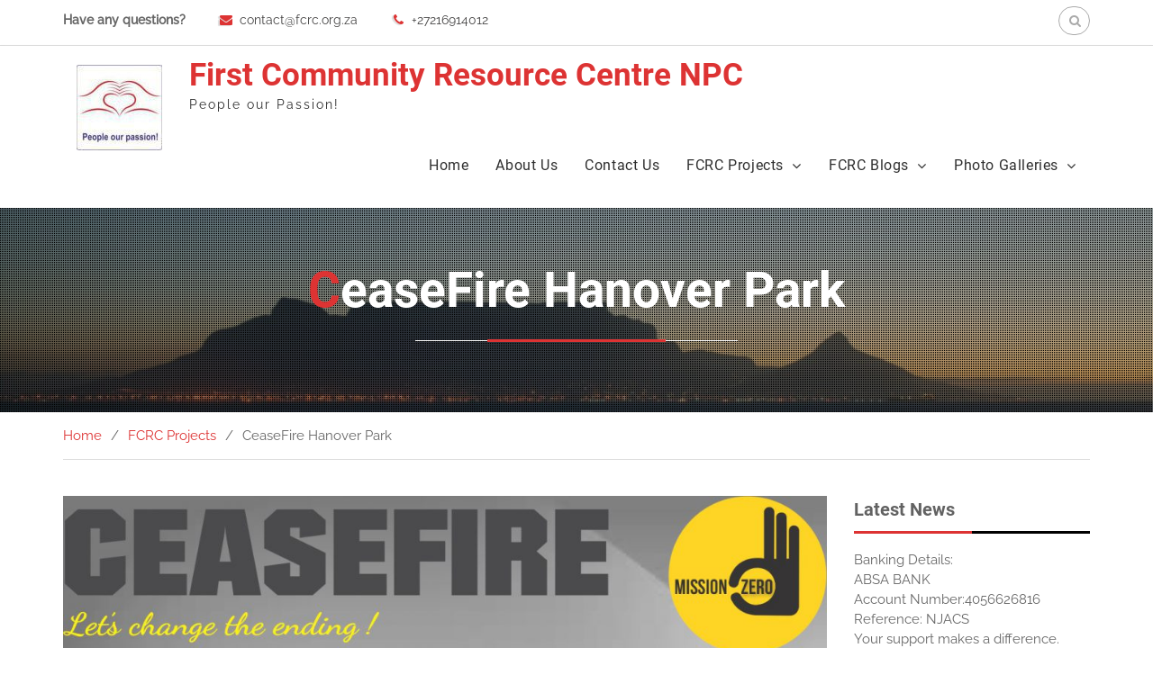

--- FILE ---
content_type: text/html; charset=UTF-8
request_url: https://fcrc.org.za/fcrc-projects/ceasefire-hanover-park/
body_size: 10580
content:
<!DOCTYPE html><html lang="en-ZA"><head>
		    <meta charset="UTF-8">
	    <meta name="viewport" content="width=device-width, initial-scale=1">
	    <link rel="profile" href="http://gmpg.org/xfn/11">
	        
<title>CeaseFire Hanover Park &#8211; First Community Resource Centre NPC</title>
<meta name='robots' content='max-image-preview:large' />
	<style>img:is([sizes="auto" i], [sizes^="auto," i]) { contain-intrinsic-size: 3000px 1500px }</style>
	<link rel="alternate" type="application/rss+xml" title="First Community Resource Centre NPC &raquo; Feed" href="https://fcrc.org.za/feed/" />
<link rel="alternate" type="application/rss+xml" title="First Community Resource Centre NPC &raquo; Comments Feed" href="https://fcrc.org.za/comments/feed/" />
<script type="text/javascript">
/* <![CDATA[ */
window._wpemojiSettings = {"baseUrl":"https:\/\/s.w.org\/images\/core\/emoji\/16.0.1\/72x72\/","ext":".png","svgUrl":"https:\/\/s.w.org\/images\/core\/emoji\/16.0.1\/svg\/","svgExt":".svg","source":{"concatemoji":"https:\/\/fcrc.org.za\/wp-includes\/js\/wp-emoji-release.min.js?ver=6.8.3"}};
/*! This file is auto-generated */
!function(s,n){var o,i,e;function c(e){try{var t={supportTests:e,timestamp:(new Date).valueOf()};sessionStorage.setItem(o,JSON.stringify(t))}catch(e){}}function p(e,t,n){e.clearRect(0,0,e.canvas.width,e.canvas.height),e.fillText(t,0,0);var t=new Uint32Array(e.getImageData(0,0,e.canvas.width,e.canvas.height).data),a=(e.clearRect(0,0,e.canvas.width,e.canvas.height),e.fillText(n,0,0),new Uint32Array(e.getImageData(0,0,e.canvas.width,e.canvas.height).data));return t.every(function(e,t){return e===a[t]})}function u(e,t){e.clearRect(0,0,e.canvas.width,e.canvas.height),e.fillText(t,0,0);for(var n=e.getImageData(16,16,1,1),a=0;a<n.data.length;a++)if(0!==n.data[a])return!1;return!0}function f(e,t,n,a){switch(t){case"flag":return n(e,"\ud83c\udff3\ufe0f\u200d\u26a7\ufe0f","\ud83c\udff3\ufe0f\u200b\u26a7\ufe0f")?!1:!n(e,"\ud83c\udde8\ud83c\uddf6","\ud83c\udde8\u200b\ud83c\uddf6")&&!n(e,"\ud83c\udff4\udb40\udc67\udb40\udc62\udb40\udc65\udb40\udc6e\udb40\udc67\udb40\udc7f","\ud83c\udff4\u200b\udb40\udc67\u200b\udb40\udc62\u200b\udb40\udc65\u200b\udb40\udc6e\u200b\udb40\udc67\u200b\udb40\udc7f");case"emoji":return!a(e,"\ud83e\udedf")}return!1}function g(e,t,n,a){var r="undefined"!=typeof WorkerGlobalScope&&self instanceof WorkerGlobalScope?new OffscreenCanvas(300,150):s.createElement("canvas"),o=r.getContext("2d",{willReadFrequently:!0}),i=(o.textBaseline="top",o.font="600 32px Arial",{});return e.forEach(function(e){i[e]=t(o,e,n,a)}),i}function t(e){var t=s.createElement("script");t.src=e,t.defer=!0,s.head.appendChild(t)}"undefined"!=typeof Promise&&(o="wpEmojiSettingsSupports",i=["flag","emoji"],n.supports={everything:!0,everythingExceptFlag:!0},e=new Promise(function(e){s.addEventListener("DOMContentLoaded",e,{once:!0})}),new Promise(function(t){var n=function(){try{var e=JSON.parse(sessionStorage.getItem(o));if("object"==typeof e&&"number"==typeof e.timestamp&&(new Date).valueOf()<e.timestamp+604800&&"object"==typeof e.supportTests)return e.supportTests}catch(e){}return null}();if(!n){if("undefined"!=typeof Worker&&"undefined"!=typeof OffscreenCanvas&&"undefined"!=typeof URL&&URL.createObjectURL&&"undefined"!=typeof Blob)try{var e="postMessage("+g.toString()+"("+[JSON.stringify(i),f.toString(),p.toString(),u.toString()].join(",")+"));",a=new Blob([e],{type:"text/javascript"}),r=new Worker(URL.createObjectURL(a),{name:"wpTestEmojiSupports"});return void(r.onmessage=function(e){c(n=e.data),r.terminate(),t(n)})}catch(e){}c(n=g(i,f,p,u))}t(n)}).then(function(e){for(var t in e)n.supports[t]=e[t],n.supports.everything=n.supports.everything&&n.supports[t],"flag"!==t&&(n.supports.everythingExceptFlag=n.supports.everythingExceptFlag&&n.supports[t]);n.supports.everythingExceptFlag=n.supports.everythingExceptFlag&&!n.supports.flag,n.DOMReady=!1,n.readyCallback=function(){n.DOMReady=!0}}).then(function(){return e}).then(function(){var e;n.supports.everything||(n.readyCallback(),(e=n.source||{}).concatemoji?t(e.concatemoji):e.wpemoji&&e.twemoji&&(t(e.twemoji),t(e.wpemoji)))}))}((window,document),window._wpemojiSettings);
/* ]]> */
</script>
<style id='wp-emoji-styles-inline-css' type='text/css'>

	img.wp-smiley, img.emoji {
		display: inline !important;
		border: none !important;
		box-shadow: none !important;
		height: 1em !important;
		width: 1em !important;
		margin: 0 0.07em !important;
		vertical-align: -0.1em !important;
		background: none !important;
		padding: 0 !important;
	}
</style>
<link rel='stylesheet' id='wp-block-library-css' href='https://fcrc.org.za/wp-includes/css/dist/block-library/style.min.css?ver=6.8.3' type='text/css' media='all' />
<style id='wp-block-library-theme-inline-css' type='text/css'>
.wp-block-audio :where(figcaption){color:#555;font-size:13px;text-align:center}.is-dark-theme .wp-block-audio :where(figcaption){color:#ffffffa6}.wp-block-audio{margin:0 0 1em}.wp-block-code{border:1px solid #ccc;border-radius:4px;font-family:Menlo,Consolas,monaco,monospace;padding:.8em 1em}.wp-block-embed :where(figcaption){color:#555;font-size:13px;text-align:center}.is-dark-theme .wp-block-embed :where(figcaption){color:#ffffffa6}.wp-block-embed{margin:0 0 1em}.blocks-gallery-caption{color:#555;font-size:13px;text-align:center}.is-dark-theme .blocks-gallery-caption{color:#ffffffa6}:root :where(.wp-block-image figcaption){color:#555;font-size:13px;text-align:center}.is-dark-theme :root :where(.wp-block-image figcaption){color:#ffffffa6}.wp-block-image{margin:0 0 1em}.wp-block-pullquote{border-bottom:4px solid;border-top:4px solid;color:currentColor;margin-bottom:1.75em}.wp-block-pullquote cite,.wp-block-pullquote footer,.wp-block-pullquote__citation{color:currentColor;font-size:.8125em;font-style:normal;text-transform:uppercase}.wp-block-quote{border-left:.25em solid;margin:0 0 1.75em;padding-left:1em}.wp-block-quote cite,.wp-block-quote footer{color:currentColor;font-size:.8125em;font-style:normal;position:relative}.wp-block-quote:where(.has-text-align-right){border-left:none;border-right:.25em solid;padding-left:0;padding-right:1em}.wp-block-quote:where(.has-text-align-center){border:none;padding-left:0}.wp-block-quote.is-large,.wp-block-quote.is-style-large,.wp-block-quote:where(.is-style-plain){border:none}.wp-block-search .wp-block-search__label{font-weight:700}.wp-block-search__button{border:1px solid #ccc;padding:.375em .625em}:where(.wp-block-group.has-background){padding:1.25em 2.375em}.wp-block-separator.has-css-opacity{opacity:.4}.wp-block-separator{border:none;border-bottom:2px solid;margin-left:auto;margin-right:auto}.wp-block-separator.has-alpha-channel-opacity{opacity:1}.wp-block-separator:not(.is-style-wide):not(.is-style-dots){width:100px}.wp-block-separator.has-background:not(.is-style-dots){border-bottom:none;height:1px}.wp-block-separator.has-background:not(.is-style-wide):not(.is-style-dots){height:2px}.wp-block-table{margin:0 0 1em}.wp-block-table td,.wp-block-table th{word-break:normal}.wp-block-table :where(figcaption){color:#555;font-size:13px;text-align:center}.is-dark-theme .wp-block-table :where(figcaption){color:#ffffffa6}.wp-block-video :where(figcaption){color:#555;font-size:13px;text-align:center}.is-dark-theme .wp-block-video :where(figcaption){color:#ffffffa6}.wp-block-video{margin:0 0 1em}:root :where(.wp-block-template-part.has-background){margin-bottom:0;margin-top:0;padding:1.25em 2.375em}
</style>
<style id='classic-theme-styles-inline-css' type='text/css'>
/*! This file is auto-generated */
.wp-block-button__link{color:#fff;background-color:#32373c;border-radius:9999px;box-shadow:none;text-decoration:none;padding:calc(.667em + 2px) calc(1.333em + 2px);font-size:1.125em}.wp-block-file__button{background:#32373c;color:#fff;text-decoration:none}
</style>
<style id='global-styles-inline-css' type='text/css'>
:root{--wp--preset--aspect-ratio--square: 1;--wp--preset--aspect-ratio--4-3: 4/3;--wp--preset--aspect-ratio--3-4: 3/4;--wp--preset--aspect-ratio--3-2: 3/2;--wp--preset--aspect-ratio--2-3: 2/3;--wp--preset--aspect-ratio--16-9: 16/9;--wp--preset--aspect-ratio--9-16: 9/16;--wp--preset--color--black: #111111;--wp--preset--color--cyan-bluish-gray: #abb8c3;--wp--preset--color--white: #ffffff;--wp--preset--color--pale-pink: #f78da7;--wp--preset--color--vivid-red: #cf2e2e;--wp--preset--color--luminous-vivid-orange: #ff6900;--wp--preset--color--luminous-vivid-amber: #fcb900;--wp--preset--color--light-green-cyan: #7bdcb5;--wp--preset--color--vivid-green-cyan: #00d084;--wp--preset--color--pale-cyan-blue: #8ed1fc;--wp--preset--color--vivid-cyan-blue: #0693e3;--wp--preset--color--vivid-purple: #9b51e0;--wp--preset--color--gray: #f4f4f4;--wp--preset--color--blue: #21759b;--wp--preset--color--red: #dd3333;--wp--preset--gradient--vivid-cyan-blue-to-vivid-purple: linear-gradient(135deg,rgba(6,147,227,1) 0%,rgb(155,81,224) 100%);--wp--preset--gradient--light-green-cyan-to-vivid-green-cyan: linear-gradient(135deg,rgb(122,220,180) 0%,rgb(0,208,130) 100%);--wp--preset--gradient--luminous-vivid-amber-to-luminous-vivid-orange: linear-gradient(135deg,rgba(252,185,0,1) 0%,rgba(255,105,0,1) 100%);--wp--preset--gradient--luminous-vivid-orange-to-vivid-red: linear-gradient(135deg,rgba(255,105,0,1) 0%,rgb(207,46,46) 100%);--wp--preset--gradient--very-light-gray-to-cyan-bluish-gray: linear-gradient(135deg,rgb(238,238,238) 0%,rgb(169,184,195) 100%);--wp--preset--gradient--cool-to-warm-spectrum: linear-gradient(135deg,rgb(74,234,220) 0%,rgb(151,120,209) 20%,rgb(207,42,186) 40%,rgb(238,44,130) 60%,rgb(251,105,98) 80%,rgb(254,248,76) 100%);--wp--preset--gradient--blush-light-purple: linear-gradient(135deg,rgb(255,206,236) 0%,rgb(152,150,240) 100%);--wp--preset--gradient--blush-bordeaux: linear-gradient(135deg,rgb(254,205,165) 0%,rgb(254,45,45) 50%,rgb(107,0,62) 100%);--wp--preset--gradient--luminous-dusk: linear-gradient(135deg,rgb(255,203,112) 0%,rgb(199,81,192) 50%,rgb(65,88,208) 100%);--wp--preset--gradient--pale-ocean: linear-gradient(135deg,rgb(255,245,203) 0%,rgb(182,227,212) 50%,rgb(51,167,181) 100%);--wp--preset--gradient--electric-grass: linear-gradient(135deg,rgb(202,248,128) 0%,rgb(113,206,126) 100%);--wp--preset--gradient--midnight: linear-gradient(135deg,rgb(2,3,129) 0%,rgb(40,116,252) 100%);--wp--preset--font-size--small: 14px;--wp--preset--font-size--medium: 20px;--wp--preset--font-size--large: 42px;--wp--preset--font-size--x-large: 42px;--wp--preset--font-size--normal: 18px;--wp--preset--font-size--huge: 54px;--wp--preset--spacing--20: 0.44rem;--wp--preset--spacing--30: 0.67rem;--wp--preset--spacing--40: 1rem;--wp--preset--spacing--50: 1.5rem;--wp--preset--spacing--60: 2.25rem;--wp--preset--spacing--70: 3.38rem;--wp--preset--spacing--80: 5.06rem;--wp--preset--shadow--natural: 6px 6px 9px rgba(0, 0, 0, 0.2);--wp--preset--shadow--deep: 12px 12px 50px rgba(0, 0, 0, 0.4);--wp--preset--shadow--sharp: 6px 6px 0px rgba(0, 0, 0, 0.2);--wp--preset--shadow--outlined: 6px 6px 0px -3px rgba(255, 255, 255, 1), 6px 6px rgba(0, 0, 0, 1);--wp--preset--shadow--crisp: 6px 6px 0px rgba(0, 0, 0, 1);}:where(.is-layout-flex){gap: 0.5em;}:where(.is-layout-grid){gap: 0.5em;}body .is-layout-flex{display: flex;}.is-layout-flex{flex-wrap: wrap;align-items: center;}.is-layout-flex > :is(*, div){margin: 0;}body .is-layout-grid{display: grid;}.is-layout-grid > :is(*, div){margin: 0;}:where(.wp-block-columns.is-layout-flex){gap: 2em;}:where(.wp-block-columns.is-layout-grid){gap: 2em;}:where(.wp-block-post-template.is-layout-flex){gap: 1.25em;}:where(.wp-block-post-template.is-layout-grid){gap: 1.25em;}.has-black-color{color: var(--wp--preset--color--black) !important;}.has-cyan-bluish-gray-color{color: var(--wp--preset--color--cyan-bluish-gray) !important;}.has-white-color{color: var(--wp--preset--color--white) !important;}.has-pale-pink-color{color: var(--wp--preset--color--pale-pink) !important;}.has-vivid-red-color{color: var(--wp--preset--color--vivid-red) !important;}.has-luminous-vivid-orange-color{color: var(--wp--preset--color--luminous-vivid-orange) !important;}.has-luminous-vivid-amber-color{color: var(--wp--preset--color--luminous-vivid-amber) !important;}.has-light-green-cyan-color{color: var(--wp--preset--color--light-green-cyan) !important;}.has-vivid-green-cyan-color{color: var(--wp--preset--color--vivid-green-cyan) !important;}.has-pale-cyan-blue-color{color: var(--wp--preset--color--pale-cyan-blue) !important;}.has-vivid-cyan-blue-color{color: var(--wp--preset--color--vivid-cyan-blue) !important;}.has-vivid-purple-color{color: var(--wp--preset--color--vivid-purple) !important;}.has-black-background-color{background-color: var(--wp--preset--color--black) !important;}.has-cyan-bluish-gray-background-color{background-color: var(--wp--preset--color--cyan-bluish-gray) !important;}.has-white-background-color{background-color: var(--wp--preset--color--white) !important;}.has-pale-pink-background-color{background-color: var(--wp--preset--color--pale-pink) !important;}.has-vivid-red-background-color{background-color: var(--wp--preset--color--vivid-red) !important;}.has-luminous-vivid-orange-background-color{background-color: var(--wp--preset--color--luminous-vivid-orange) !important;}.has-luminous-vivid-amber-background-color{background-color: var(--wp--preset--color--luminous-vivid-amber) !important;}.has-light-green-cyan-background-color{background-color: var(--wp--preset--color--light-green-cyan) !important;}.has-vivid-green-cyan-background-color{background-color: var(--wp--preset--color--vivid-green-cyan) !important;}.has-pale-cyan-blue-background-color{background-color: var(--wp--preset--color--pale-cyan-blue) !important;}.has-vivid-cyan-blue-background-color{background-color: var(--wp--preset--color--vivid-cyan-blue) !important;}.has-vivid-purple-background-color{background-color: var(--wp--preset--color--vivid-purple) !important;}.has-black-border-color{border-color: var(--wp--preset--color--black) !important;}.has-cyan-bluish-gray-border-color{border-color: var(--wp--preset--color--cyan-bluish-gray) !important;}.has-white-border-color{border-color: var(--wp--preset--color--white) !important;}.has-pale-pink-border-color{border-color: var(--wp--preset--color--pale-pink) !important;}.has-vivid-red-border-color{border-color: var(--wp--preset--color--vivid-red) !important;}.has-luminous-vivid-orange-border-color{border-color: var(--wp--preset--color--luminous-vivid-orange) !important;}.has-luminous-vivid-amber-border-color{border-color: var(--wp--preset--color--luminous-vivid-amber) !important;}.has-light-green-cyan-border-color{border-color: var(--wp--preset--color--light-green-cyan) !important;}.has-vivid-green-cyan-border-color{border-color: var(--wp--preset--color--vivid-green-cyan) !important;}.has-pale-cyan-blue-border-color{border-color: var(--wp--preset--color--pale-cyan-blue) !important;}.has-vivid-cyan-blue-border-color{border-color: var(--wp--preset--color--vivid-cyan-blue) !important;}.has-vivid-purple-border-color{border-color: var(--wp--preset--color--vivid-purple) !important;}.has-vivid-cyan-blue-to-vivid-purple-gradient-background{background: var(--wp--preset--gradient--vivid-cyan-blue-to-vivid-purple) !important;}.has-light-green-cyan-to-vivid-green-cyan-gradient-background{background: var(--wp--preset--gradient--light-green-cyan-to-vivid-green-cyan) !important;}.has-luminous-vivid-amber-to-luminous-vivid-orange-gradient-background{background: var(--wp--preset--gradient--luminous-vivid-amber-to-luminous-vivid-orange) !important;}.has-luminous-vivid-orange-to-vivid-red-gradient-background{background: var(--wp--preset--gradient--luminous-vivid-orange-to-vivid-red) !important;}.has-very-light-gray-to-cyan-bluish-gray-gradient-background{background: var(--wp--preset--gradient--very-light-gray-to-cyan-bluish-gray) !important;}.has-cool-to-warm-spectrum-gradient-background{background: var(--wp--preset--gradient--cool-to-warm-spectrum) !important;}.has-blush-light-purple-gradient-background{background: var(--wp--preset--gradient--blush-light-purple) !important;}.has-blush-bordeaux-gradient-background{background: var(--wp--preset--gradient--blush-bordeaux) !important;}.has-luminous-dusk-gradient-background{background: var(--wp--preset--gradient--luminous-dusk) !important;}.has-pale-ocean-gradient-background{background: var(--wp--preset--gradient--pale-ocean) !important;}.has-electric-grass-gradient-background{background: var(--wp--preset--gradient--electric-grass) !important;}.has-midnight-gradient-background{background: var(--wp--preset--gradient--midnight) !important;}.has-small-font-size{font-size: var(--wp--preset--font-size--small) !important;}.has-medium-font-size{font-size: var(--wp--preset--font-size--medium) !important;}.has-large-font-size{font-size: var(--wp--preset--font-size--large) !important;}.has-x-large-font-size{font-size: var(--wp--preset--font-size--x-large) !important;}
:where(.wp-block-post-template.is-layout-flex){gap: 1.25em;}:where(.wp-block-post-template.is-layout-grid){gap: 1.25em;}
:where(.wp-block-columns.is-layout-flex){gap: 2em;}:where(.wp-block-columns.is-layout-grid){gap: 2em;}
:root :where(.wp-block-pullquote){font-size: 1.5em;line-height: 1.6;}
</style>
<link rel='stylesheet' id='font-awesome-css' href='https://fcrc.org.za/wp-content/themes/travel-eye/third-party/font-awesome/css/font-awesome.min.css?ver=4.7.0' type='text/css' media='all' />
<link rel='stylesheet' id='travel-eye-google-fonts-css' href='https://fcrc.org.za/wp-content/fonts/70431540e4f011ed1e3f683b8b9cfae7.css' type='text/css' media='all' />
<link rel='stylesheet' id='travel-eye-style-css' href='https://fcrc.org.za/wp-content/themes/travel-eye/style.css?ver=1.9.3' type='text/css' media='all' />
<link rel='stylesheet' id='sidr-css' href='https://fcrc.org.za/wp-content/themes/travel-eye/third-party/sidr/css/jquery.sidr.dark.min.css?ver=2.2.1' type='text/css' media='all' />
<link rel='stylesheet' id='travel-eye-block-style-css' href='https://fcrc.org.za/wp-content/themes/travel-eye/css/blocks.css?ver=20241017-125023' type='text/css' media='all' />
<script type="text/javascript" src="https://fcrc.org.za/wp-includes/js/jquery/jquery.min.js?ver=3.7.1" id="jquery-core-js"></script>
<script type="text/javascript" src="https://fcrc.org.za/wp-includes/js/jquery/jquery-migrate.min.js?ver=3.4.1" id="jquery-migrate-js"></script>
<link rel="https://api.w.org/" href="https://fcrc.org.za/wp-json/" /><link rel="alternate" title="JSON" type="application/json" href="https://fcrc.org.za/wp-json/wp/v2/pages/37" /><link rel="EditURI" type="application/rsd+xml" title="RSD" href="https://fcrc.org.za/xmlrpc.php?rsd" />
<meta name="generator" content="WordPress 6.8.3" />
<link rel="canonical" href="https://fcrc.org.za/fcrc-projects/ceasefire-hanover-park/" />
<link rel='shortlink' href='https://fcrc.org.za/?p=37' />
<link rel="alternate" title="oEmbed (JSON)" type="application/json+oembed" href="https://fcrc.org.za/wp-json/oembed/1.0/embed?url=https%3A%2F%2Ffcrc.org.za%2Ffcrc-projects%2Fceasefire-hanover-park%2F" />
<link rel="alternate" title="oEmbed (XML)" type="text/xml+oembed" href="https://fcrc.org.za/wp-json/oembed/1.0/embed?url=https%3A%2F%2Ffcrc.org.za%2Ffcrc-projects%2Fceasefire-hanover-park%2F&#038;format=xml" />
<style type="text/css">.recentcomments a{display:inline !important;padding:0 !important;margin:0 !important;}</style><link rel="icon" href="https://fcrc.org.za/wp-content/uploads/2017/11/cropped-cropped-FcrcLogo-Web-3-32x32.jpg" sizes="32x32" />
<link rel="icon" href="https://fcrc.org.za/wp-content/uploads/2017/11/cropped-cropped-FcrcLogo-Web-3-192x192.jpg" sizes="192x192" />
<link rel="apple-touch-icon" href="https://fcrc.org.za/wp-content/uploads/2017/11/cropped-cropped-FcrcLogo-Web-3-180x180.jpg" />
<meta name="msapplication-TileImage" content="https://fcrc.org.za/wp-content/uploads/2017/11/cropped-cropped-FcrcLogo-Web-3-270x270.jpg" />
</head>

<body class="wp-singular page-template-default page page-id-37 page-child parent-pageid-86 wp-custom-logo wp-embed-responsive wp-theme-travel-eye global-layout-right-sidebar archive-image-alignment-center sidebar-enabled">

	
	    <div id="page" class="hfeed site">
    <a class="skip-link screen-reader-text" href="#content">Skip to content</a>	    <a id="mobile-trigger" href="#mob-menu"><i class="fa fa-bars"></i></a>
	    <div id="mob-menu">
			<ul id="menu-main-menu" class="menu"><li id="menu-item-119" class="menu-item menu-item-type-post_type menu-item-object-page menu-item-home menu-item-119"><a target="_blank" href="https://fcrc.org.za/">Home</a></li>
<li id="menu-item-125" class="menu-item menu-item-type-post_type menu-item-object-page menu-item-125"><a href="https://fcrc.org.za/about-us/">About Us</a></li>
<li id="menu-item-127" class="menu-item menu-item-type-post_type menu-item-object-page menu-item-127"><a href="https://fcrc.org.za/contact-us/">Contact Us</a></li>
<li id="menu-item-137" class="menu-item menu-item-type-post_type menu-item-object-page current-page-ancestor current-menu-ancestor current-menu-parent current-page-parent current_page_parent current_page_ancestor menu-item-has-children menu-item-137"><a href="https://fcrc.org.za/fcrc-projects/">FCRC Projects</a>
<ul class="sub-menu">
	<li id="menu-item-141" class="menu-item menu-item-type-post_type menu-item-object-page current-menu-item page_item page-item-37 current_page_item menu-item-141"><a href="https://fcrc.org.za/fcrc-projects/ceasefire-hanover-park/" aria-current="page">CeaseFire Hanover Park</a></li>
	<li id="menu-item-140" class="menu-item menu-item-type-post_type menu-item-object-page menu-item-140"><a href="https://fcrc.org.za/fcrc-projects/camp-joy/">Camp Joy</a></li>
	<li id="menu-item-143" class="menu-item menu-item-type-post_type menu-item-object-page menu-item-143"><a href="https://fcrc.org.za/fcrc-projects/school-after-care/">School After Care</a></li>
	<li id="menu-item-150" class="menu-item menu-item-type-post_type menu-item-object-page menu-item-150"><a href="https://fcrc.org.za/fcrc-projects/extra-mural-activities/">Extra Mural Activities</a></li>
	<li id="menu-item-142" class="menu-item menu-item-type-post_type menu-item-object-page menu-item-142"><a href="https://fcrc.org.za/fcrc-projects/career-guidance/">Career Guidance</a></li>
	<li id="menu-item-152" class="menu-item menu-item-type-post_type menu-item-object-page menu-item-152"><a href="https://fcrc.org.za/fcrc-projects/computer-literacy-classes/">Computer Literacy Classes</a></li>
	<li id="menu-item-146" class="menu-item menu-item-type-post_type menu-item-object-page menu-item-146"><a href="https://fcrc.org.za/fcrc-projects/performing-arts/">Performing Arts</a></li>
	<li id="menu-item-147" class="menu-item menu-item-type-post_type menu-item-object-page menu-item-147"><a href="https://fcrc.org.za/fcrc-projects/internet-cafe/">Internet Cafe</a></li>
	<li id="menu-item-149" class="menu-item menu-item-type-post_type menu-item-object-page menu-item-149"><a href="https://fcrc.org.za/fcrc-projects/food-security/">Food Security</a></li>
	<li id="menu-item-151" class="menu-item menu-item-type-post_type menu-item-object-page menu-item-151"><a href="https://fcrc.org.za/fcrc-projects/counselling/">Counselling</a></li>
	<li id="menu-item-144" class="menu-item menu-item-type-post_type menu-item-object-page menu-item-144"><a href="https://fcrc.org.za/fcrc-projects/support-groups/">Support Groups</a></li>
	<li id="menu-item-148" class="menu-item menu-item-type-post_type menu-item-object-page menu-item-148"><a href="https://fcrc.org.za/fcrc-projects/health-care-service/">Health Care Service</a></li>
	<li id="menu-item-145" class="menu-item menu-item-type-post_type menu-item-object-page menu-item-145"><a href="https://fcrc.org.za/fcrc-projects/seniors-club/">Seniors Club</a></li>
</ul>
</li>
<li id="menu-item-156" class="menu-item menu-item-type-post_type menu-item-object-page menu-item-has-children menu-item-156"><a href="https://fcrc.org.za/fcrc-blogs/">FCRC Blogs</a>
<ul class="sub-menu">
	<li id="menu-item-615" class="menu-item menu-item-type-post_type menu-item-object-page menu-item-615"><a href="https://fcrc.org.za/wellness-outreach/">Wellness Outreach</a></li>
	<li id="menu-item-138" class="menu-item menu-item-type-post_type menu-item-object-post menu-item-138"><a href="https://fcrc.org.za/2017/11/19/computer-literacy-course-at-camp-joy/">Computer Literacy Course at Camp Joy</a></li>
	<li id="menu-item-171" class="menu-item menu-item-type-post_type menu-item-object-post menu-item-171"><a href="https://fcrc.org.za/2017/11/22/donations/">Donations</a></li>
	<li id="menu-item-177" class="menu-item menu-item-type-post_type menu-item-object-post menu-item-177"><a href="https://fcrc.org.za/2017/11/22/ceasefire-exhibition/">CeaseFire Exhibition</a></li>
</ul>
</li>
<li id="menu-item-476" class="menu-item menu-item-type-post_type menu-item-object-page menu-item-has-children menu-item-476"><a href="https://fcrc.org.za/photo-galleries/">Photo Galleries</a>
<ul class="sub-menu">
	<li id="menu-item-481" class="menu-item menu-item-type-post_type menu-item-object-page menu-item-481"><a href="https://fcrc.org.za/photo-galleries/centre-photo-gallery/">The Centre Photo Gallery</a></li>
	<li id="menu-item-482" class="menu-item menu-item-type-post_type menu-item-object-page menu-item-482"><a href="https://fcrc.org.za/photo-galleries/ceasefire-photo-gallery/">CeaseFire Photo Gallery</a></li>
	<li id="menu-item-478" class="menu-item menu-item-type-post_type menu-item-object-page menu-item-478"><a href="https://fcrc.org.za/photo-galleries/camp-joy-photos/">Camp Joy Photos</a></li>
	<li id="menu-item-477" class="menu-item menu-item-type-post_type menu-item-object-page menu-item-477"><a href="https://fcrc.org.za/photo-galleries/youth-program-photos/">Youth Program Photos</a></li>
	<li id="menu-item-479" class="menu-item menu-item-type-post_type menu-item-object-page menu-item-479"><a href="https://fcrc.org.za/photo-galleries/school-holiday-photos/">School Holiday Photos</a></li>
	<li id="menu-item-480" class="menu-item menu-item-type-post_type menu-item-object-page menu-item-480"><a href="https://fcrc.org.za/photo-galleries/seniors-club-gallery/">Seniors Club Gallery</a></li>
</ul>
</li>
</ul>	    </div><!-- #mob-menu -->
    
    		<div id="top-header">
			<div class="container">
									<div id="quick-contact">
						<ul>
							<li class="quick-message">Have any questions?</li>
															<li class="quick-email"><a href="mailto:contact@fcrc.org.za">contact@fcrc.org.za</a></li>
																						<li class="quick-call"><a href="tel:27216914012">+27216914012</a></li>
													</ul>
					</div><!-- #quick-contact -->
								<div id="header-search">
					
				<div class="right-bar">
					<form role="search" method="get" class="search-form" action="https://fcrc.org.za/">
	      <label>
	        <span class="screen-reader-text">Search for:</span>
	        <input type="search" class="search-field" placeholder="Search..." value="" name="s" title="Search for:" />
	      </label>
	      <input type="submit" class="search-submit" value="&#xf002;" />
	    </form>				</div>
				</div><!-- #header-search -->
			</div>
		</div><!-- #top-header -->
		<header id="masthead" class="site-header" role="banner"><div class="container">		    <div class="site-branding">

		<a href="https://fcrc.org.za/" class="custom-logo-link" rel="home"><img width="95" height="95" src="https://fcrc.org.za/wp-content/uploads/2017/11/cropped-cropped-cropped-cropped-cropped-cropped-FcrcLogo-Web-3-1.jpg" class="custom-logo" alt="First Community Resource Centre NPC" decoding="async" /></a>
						        <div id="site-identity">
				            	              <p class="site-title"><a href="https://fcrc.org.za/" rel="home">First Community Resource Centre NPC</a></p>
	            			
				            <p class="site-description">People our Passion!</p>
			        </div><!-- #site-identity -->
		
    </div><!-- .site-branding -->

        <div id="main-nav" class="clear-fix">
        <nav id="site-navigation" class="main-navigation" role="navigation">
          <button class="menu-toggle" aria-controls="primary-menu" aria-expanded="false">Menu</button>
            <div class="wrap-menu-content">
				<div class="menu-main-menu-container"><ul id="primary-menu" class="menu"><li class="menu-item menu-item-type-post_type menu-item-object-page menu-item-home menu-item-119"><a target="_blank" href="https://fcrc.org.za/">Home</a></li>
<li class="menu-item menu-item-type-post_type menu-item-object-page menu-item-125"><a href="https://fcrc.org.za/about-us/">About Us</a></li>
<li class="menu-item menu-item-type-post_type menu-item-object-page menu-item-127"><a href="https://fcrc.org.za/contact-us/">Contact Us</a></li>
<li class="menu-item menu-item-type-post_type menu-item-object-page current-page-ancestor current-menu-ancestor current-menu-parent current-page-parent current_page_parent current_page_ancestor menu-item-has-children menu-item-137"><a href="https://fcrc.org.za/fcrc-projects/">FCRC Projects</a>
<ul class="sub-menu">
	<li class="menu-item menu-item-type-post_type menu-item-object-page current-menu-item page_item page-item-37 current_page_item menu-item-141"><a href="https://fcrc.org.za/fcrc-projects/ceasefire-hanover-park/" aria-current="page">CeaseFire Hanover Park</a></li>
	<li class="menu-item menu-item-type-post_type menu-item-object-page menu-item-140"><a href="https://fcrc.org.za/fcrc-projects/camp-joy/">Camp Joy</a></li>
	<li class="menu-item menu-item-type-post_type menu-item-object-page menu-item-143"><a href="https://fcrc.org.za/fcrc-projects/school-after-care/">School After Care</a></li>
	<li class="menu-item menu-item-type-post_type menu-item-object-page menu-item-150"><a href="https://fcrc.org.za/fcrc-projects/extra-mural-activities/">Extra Mural Activities</a></li>
	<li class="menu-item menu-item-type-post_type menu-item-object-page menu-item-142"><a href="https://fcrc.org.za/fcrc-projects/career-guidance/">Career Guidance</a></li>
	<li class="menu-item menu-item-type-post_type menu-item-object-page menu-item-152"><a href="https://fcrc.org.za/fcrc-projects/computer-literacy-classes/">Computer Literacy Classes</a></li>
	<li class="menu-item menu-item-type-post_type menu-item-object-page menu-item-146"><a href="https://fcrc.org.za/fcrc-projects/performing-arts/">Performing Arts</a></li>
	<li class="menu-item menu-item-type-post_type menu-item-object-page menu-item-147"><a href="https://fcrc.org.za/fcrc-projects/internet-cafe/">Internet Cafe</a></li>
	<li class="menu-item menu-item-type-post_type menu-item-object-page menu-item-149"><a href="https://fcrc.org.za/fcrc-projects/food-security/">Food Security</a></li>
	<li class="menu-item menu-item-type-post_type menu-item-object-page menu-item-151"><a href="https://fcrc.org.za/fcrc-projects/counselling/">Counselling</a></li>
	<li class="menu-item menu-item-type-post_type menu-item-object-page menu-item-144"><a href="https://fcrc.org.za/fcrc-projects/support-groups/">Support Groups</a></li>
	<li class="menu-item menu-item-type-post_type menu-item-object-page menu-item-148"><a href="https://fcrc.org.za/fcrc-projects/health-care-service/">Health Care Service</a></li>
	<li class="menu-item menu-item-type-post_type menu-item-object-page menu-item-145"><a href="https://fcrc.org.za/fcrc-projects/seniors-club/">Seniors Club</a></li>
</ul>
</li>
<li class="menu-item menu-item-type-post_type menu-item-object-page menu-item-has-children menu-item-156"><a href="https://fcrc.org.za/fcrc-blogs/">FCRC Blogs</a>
<ul class="sub-menu">
	<li class="menu-item menu-item-type-post_type menu-item-object-page menu-item-615"><a href="https://fcrc.org.za/wellness-outreach/">Wellness Outreach</a></li>
	<li class="menu-item menu-item-type-post_type menu-item-object-post menu-item-138"><a href="https://fcrc.org.za/2017/11/19/computer-literacy-course-at-camp-joy/">Computer Literacy Course at Camp Joy</a></li>
	<li class="menu-item menu-item-type-post_type menu-item-object-post menu-item-171"><a href="https://fcrc.org.za/2017/11/22/donations/">Donations</a></li>
	<li class="menu-item menu-item-type-post_type menu-item-object-post menu-item-177"><a href="https://fcrc.org.za/2017/11/22/ceasefire-exhibition/">CeaseFire Exhibition</a></li>
</ul>
</li>
<li class="menu-item menu-item-type-post_type menu-item-object-page menu-item-has-children menu-item-476"><a href="https://fcrc.org.za/photo-galleries/">Photo Galleries</a>
<ul class="sub-menu">
	<li class="menu-item menu-item-type-post_type menu-item-object-page menu-item-481"><a href="https://fcrc.org.za/photo-galleries/centre-photo-gallery/">The Centre Photo Gallery</a></li>
	<li class="menu-item menu-item-type-post_type menu-item-object-page menu-item-482"><a href="https://fcrc.org.za/photo-galleries/ceasefire-photo-gallery/">CeaseFire Photo Gallery</a></li>
	<li class="menu-item menu-item-type-post_type menu-item-object-page menu-item-478"><a href="https://fcrc.org.za/photo-galleries/camp-joy-photos/">Camp Joy Photos</a></li>
	<li class="menu-item menu-item-type-post_type menu-item-object-page menu-item-477"><a href="https://fcrc.org.za/photo-galleries/youth-program-photos/">Youth Program Photos</a></li>
	<li class="menu-item menu-item-type-post_type menu-item-object-page menu-item-479"><a href="https://fcrc.org.za/photo-galleries/school-holiday-photos/">School Holiday Photos</a></li>
	<li class="menu-item menu-item-type-post_type menu-item-object-page menu-item-480"><a href="https://fcrc.org.za/photo-galleries/seniors-club-gallery/">Seniors Club Gallery</a></li>
</ul>
</li>
</ul></div>            </div><!-- .menu-content -->
        </nav><!-- #site-navigation -->
    </div> <!-- #main-nav -->
        </div><!-- .container --></header><!-- #masthead -->
			<div id="custom-header"  style="background-image:url(https://fcrc.org.za/wp-content/uploads/2017/11/cropped-CapeTown-1.jpg);background-size:cover;" >
			<div class="container">
						<div class="header-content">
							<div class="title-wrap">
				<h1 class="page-title">				CeaseFire Hanover Park				</h1>				</div>
				                </div><!-- .header-content -->
					</div><!-- .container -->
		</div><!-- #custom-header -->
		<div id="breadcrumb"><div class="container"><div role="navigation" aria-label="Breadcrumbs" class="breadcrumb-trail breadcrumbs" itemprop="breadcrumb"><ul class="trail-items" itemscope itemtype="http://schema.org/BreadcrumbList"><meta name="numberOfItems" content="3" /><meta name="itemListOrder" content="Ascending" /><li itemprop="itemListElement" itemscope itemtype="http://schema.org/ListItem" class="trail-item trail-begin"><a href="https://fcrc.org.za" rel="home"><span itemprop="name">Home</span></a><meta itemprop="position" content="1" /></li><li itemprop="itemListElement" itemscope itemtype="http://schema.org/ListItem" class="trail-item"><a href="https://fcrc.org.za/fcrc-projects/"><span itemprop="name">FCRC Projects</span></a><meta itemprop="position" content="2" /></li><li itemprop="itemListElement" itemscope itemtype="http://schema.org/ListItem" class="trail-item trail-end"><span itemprop="name">CeaseFire Hanover Park</span><meta itemprop="position" content="3" /></li></ul></div></div><!-- .container --></div><!-- #breadcrumb --><div id="content" class="site-content"><div class="container"><div class="inner-wrapper">    
	<div id="primary" class="content-area">
		<main id="main" class="site-main" role="main">

			
				
<article id="post-37" class="post-37 page type-page status-publish has-post-thumbnail hentry">

	<div class="entry-content">
    <img width="895" height="186" src="https://fcrc.org.za/wp-content/uploads/2017/11/Featured-Images2-1024x213.jpg" class="aligncenter wp-post-image" alt="" decoding="async" fetchpriority="high" srcset="https://fcrc.org.za/wp-content/uploads/2017/11/Featured-Images2-1024x213.jpg 1024w, https://fcrc.org.za/wp-content/uploads/2017/11/Featured-Images2-300x62.jpg 300w, https://fcrc.org.za/wp-content/uploads/2017/11/Featured-Images2-768x159.jpg 768w, https://fcrc.org.za/wp-content/uploads/2017/11/Featured-Images2.jpg 1329w" sizes="(max-width: 895px) 100vw, 895px" />		<p><img decoding="async" class="size-medium wp-image-80 alignleft" src="http://localhost/FCRCwp/wp-content/uploads/2017/11/CeaseFire-212x300.jpg" alt="" width="212" height="300" srcset="https://fcrc.org.za/wp-content/uploads/2017/11/CeaseFire-212x300.jpg 212w, https://fcrc.org.za/wp-content/uploads/2017/11/CeaseFire-768x1088.jpg 768w, https://fcrc.org.za/wp-content/uploads/2017/11/CeaseFire-723x1024.jpg 723w, https://fcrc.org.za/wp-content/uploads/2017/11/CeaseFire.jpg 1692w" sizes="(max-width: 212px) 100vw, 212px" />The centre engaged in many areas to assist in reducing crime and violence in Hanover Park. Two programs we are involved in is the court diversion program and the CeaseFire Program.</p>
<p>The programs is primarily for the community of Hanover Park, but caters for surrounding communities as well.</p>
<h3></h3>
<h3>Our Motherbody: <a href="http://cureviolence.org" target="_blank" rel="noopener"><strong>Cure Violence USA</strong></a></h3>
<p><a href="http://cureviolence.org/" target="_blank" rel="noopener"><img decoding="async" class="alignnone size-full wp-image-371" src="http://localhost/FCRCwp/wp-content/uploads/2017/11/CureViolence3.jpg" alt="" width="83" height="95" /></a></p>
<hr />
<p><strong>CeaseFire Hanover Park&#8230; The Methodology</strong></p>
<blockquote><p>We can end the shootings if we work together!</p></blockquote>
<p>A public health approach to public safety!<br />
CeaseFire is a public health approach to violence prevention that understands violence as a learned behaviour that can be prevented using disease methods.<br />
CeaseFire has made a difference in communities around the world. Many communities have reduced and even end gang-related shootings. Hanover Park is the first community in South Africa to be offered this opportunity.<br />
CeaseFire uses a health approach and stands on 3 pillars:<br />
1) Interrupt transmission<br />
2) Identify and change the thinking of highest potential transmitters<br />
3) Change group norms</p>
<p><strong>1.) Interrupt transmission</strong><br />
The CeaseFire model deploys violence interrupters who use a specific method to locate potentially lethal, ongoing conflicts and respond with a variety of conflict mediation techniques both to prevent imminent violence and to change the norms around the need to use violence. CeaseFire hires culturally appropriate workers who live in the community, are known to high-risk people, and have possibly even been gang members or spent time in prison, but have made a change in their lives and turned away from crime. Interrupters receive specific training on a method for detecting potential shooting events, mediating conflicts, and keeping safe in these dangerous situations.</p>
<p><strong>2.) Identify and change the thinking of highest potential transmitters</strong><br />
CeaseFire employs a strong outreach component to change the norms and behaviour of high-risk clients. Outreach workers act as mentors to a caseload of participants, seeing each client multiple times per week, conveying a message of rejecting the use of violence, and assisting them to obtain needed services such as job training and drug abuse counselling. Outreach workers are also available to their clients during critical moments – when a client needs someone to help him avoid a relapse into criminal and violent behaviour. The participants of the program are of highest risk for being a victim or perpetrator of a shooting in the near future, as determined by a list of risk factors specific to the community. In order to have access and credibility among this population, CeaseFire employs culturally appropriate workers.</p>
<p><strong>3.) Change group norms</strong><br />
In order to have lasting change, the norms in the community, which accept and encourage violence, must change. At the heart of CeaseFire’s effort at community norm change is the idea that the norms can be changed if multiple messengers of the same new norms are consistently and abundantly heard. CeaseFire uses a public education campaign, community events, community responses to every shooting, and community mobilization to change group and community norms related to the use of firearms.<br />
Three additional elements are essential for proper implementation. First, with all of these components, data and monitoring are used to measure and provide constant feedback to the system. Second, extensive training of workers is necessary to ensure that they can properly carry out their duties. This includes an initial training before they are sent out on the streets, follow up trainings every few months, and regular meetings in which techniques for effective work are reviewed. Third, the program implements a partnership with local hospitals so that workers are notified immediately of gunshot wound victims admitted to emergency rooms. These notifications enable workers to respond quickly, often at the hospital, to prevent retaliations.</p>
<p>Music video.</p>
<p><iframe loading="lazy" width="895" height="503" src="https://www.youtube.com/embed/ZNl8t2k5iks?feature=oembed" frameborder="0" gesture="media" allowfullscreen></iframe></p>
			</div><!-- .entry-content -->

	<footer class="entry-footer">
			</footer><!-- .entry-footer -->
</article><!-- #post-## -->


				
			
		</main><!-- #main -->
	</div><!-- #primary -->

<div id="sidebar-primary" class="widget-area sidebar" role="complementary">
			<aside id="text-7" class="widget widget_text"><h2 class="widget-title">Latest News</h2>			<div class="textwidget"><div class="kvgmc6g5 cxmmr5t8 oygrvhab hcukyx3x c1et5uql ii04i59q">
<div dir="auto">
Banking Details:<br />
ABSA BANK<br />
Account Number:4056626816<br />
Reference: NJACS<br />
Your support makes a difference.</p>
</div>
</div>
</div>
		</aside><aside id="search-3" class="widget widget_search"><h2 class="widget-title">What are you looking for?</h2><form role="search" method="get" class="search-form" action="https://fcrc.org.za/">
	      <label>
	        <span class="screen-reader-text">Search for:</span>
	        <input type="search" class="search-field" placeholder="Search..." value="" name="s" title="Search for:" />
	      </label>
	      <input type="submit" class="search-submit" value="&#xf002;" />
	    </form></aside>	</div><!-- #sidebar-primary -->

</div><!-- .inner-wrapper --></div><!-- .container --></div><!-- #content -->
	<footer id="colophon" class="site-footer" role="contentinfo"><div class="container">    
    		<div id="footer-navigation" class="menu-main-menu-container"><ul id="menu-main-menu-1" class="menu"><li class="menu-item menu-item-type-post_type menu-item-object-page menu-item-home menu-item-119"><a target="_blank" href="https://fcrc.org.za/">Home</a></li>
<li class="menu-item menu-item-type-post_type menu-item-object-page menu-item-125"><a href="https://fcrc.org.za/about-us/">About Us</a></li>
<li class="menu-item menu-item-type-post_type menu-item-object-page menu-item-127"><a href="https://fcrc.org.za/contact-us/">Contact Us</a></li>
<li class="menu-item menu-item-type-post_type menu-item-object-page current-page-ancestor current-menu-ancestor current-menu-parent current-page-parent current_page_parent current_page_ancestor menu-item-137"><a href="https://fcrc.org.za/fcrc-projects/">FCRC Projects</a></li>
<li class="menu-item menu-item-type-post_type menu-item-object-page menu-item-156"><a href="https://fcrc.org.za/fcrc-blogs/">FCRC Blogs</a></li>
<li class="menu-item menu-item-type-post_type menu-item-object-page menu-item-476"><a href="https://fcrc.org.za/photo-galleries/">Photo Galleries</a></li>
</ul></div>                  <div class="copyright">
        Copyright © All rights reserved by FCRC. Developed by RHS      </div><!-- .copyright -->
        <div class="site-info">
	    <a href="https://wordpress.org/">Powered by WordPress</a>
    	<span class="sep"> | </span>
    	Travel Eye by <a href="https://wenthemes.com/" rel="designer" target="_blank">WEN Themes</a>    </div><!-- .site-info -->
    	</div><!-- .container --></footer><!-- #colophon -->
</div><!-- #page --><a href="#page" class="scrollup" id="btn-scrollup"><i class="fa fa-angle-double-up"></i></a>
<script type="speculationrules">
{"prefetch":[{"source":"document","where":{"and":[{"href_matches":"\/*"},{"not":{"href_matches":["\/wp-*.php","\/wp-admin\/*","\/wp-content\/uploads\/*","\/wp-content\/*","\/wp-content\/plugins\/*","\/wp-content\/themes\/travel-eye\/*","\/*\\?(.+)"]}},{"not":{"selector_matches":"a[rel~=\"nofollow\"]"}},{"not":{"selector_matches":".no-prefetch, .no-prefetch a"}}]},"eagerness":"conservative"}]}
</script>
<script type="text/javascript" src="https://fcrc.org.za/wp-content/themes/travel-eye/js/skip-link-focus-fix.min.js?ver=20130115" id="travel-eye-skip-link-focus-fix-js"></script>
<script type="text/javascript" src="https://fcrc.org.za/wp-content/themes/travel-eye/third-party/sidr/js/jquery.sidr.min.js?ver=2.2.1" id="sidr-js"></script>
<script type="text/javascript" id="travel-eye-custom-js-extra">
/* <![CDATA[ */
var Travel_Eye_Custom_Options = {"go_to_top_status":"1"};
/* ]]> */
</script>
<script type="text/javascript" src="https://fcrc.org.za/wp-content/themes/travel-eye/js/custom.min.js?ver=1.4.0" id="travel-eye-custom-js"></script>
</body>
</html>


--- FILE ---
content_type: text/css
request_url: https://fcrc.org.za/wp-content/themes/travel-eye/style.css?ver=1.9.3
body_size: 16020
content:
/*
Theme Name: Travel Eye
Theme URI: https://wenthemes.com/item/wordpress-themes/travel-eye/
Author: WEN Themes
Author URI: https://wenthemes.com/
Description: Travel Eye is a clean and professional Travel WordPress Theme. This Theme is ideal for travel agencies, hotels, tour operators or any other organization related to travel and tours. It is powered by Page Builder by Site Origin, so drag-and-drop feature will be very handy to customize the page layout as you want. It has Theme Options panel based on powerful Customizer API which makes theme pretty easy to customize and configure. Prebuilt layout is available for home page so you can get your page layout in one click. Official Support Forum: https://themepalace.com/support-forum/ Full Demo: https://wenthemes.com/theme-demos/?demo=travel-eye
Version: 1.9.3
Requires at least: 5.6
Tested up to: 6.4
Requires PHP: 5.6
License: GPLv3
License URI: http://www.gnu.org/licenses/gpl-3.0.html
Text Domain: travel-eye
Tags: one-column, two-columns, left-sidebar, right-sidebar, custom-background, custom-colors, custom-menu, featured-images, full-width-template, post-formats, sticky-post, translation-ready, theme-options, threaded-comments, footer-widgets, entertainment, editor-style, custom-logo
*/

/*--------------------------------------------------------------
>>> TABLE OF CONTENTS:
----------------------------------------------------------------
# Normalize
# Typography
# Elements
# Forms
# Navigation
    ## Links
    ## Menus
# Accessibility
# Alignments
# Clearings
# Widgets
# Content
    ## Posts and pages
    ## Asides
    ## Comments
# Infinite scroll
# Media
    ## Captions
    ## Galleries
# Custom by WEN Themes

--------------------------------------------------------------*/

/*--------------------------------------------------------------
# Normalize
--------------------------------------------------------------*/
html {
    font-family: sans-serif;
    -webkit-text-size-adjust: 100%;
    -ms-text-size-adjust:     100%;
}

body {
    margin: 0;
}

article,
aside,
details,
figcaption,
figure,
footer,
header,
main,
menu,
nav,
section,
summary {
    display: block;
}

audio,
canvas,
progress,
video {
    display: inline-block;
    vertical-align: baseline;
}

audio:not([controls]) {
    display: none;
    height: 0;
}

[hidden],
template {
    display: none;
}

a {
    background-color: transparent;
}

a:active,
a:hover {
    outline: 0;
}
input:focus,
select:focus,
textarea:focus,
button:focus {
    outline: none;
}
abbr[title] {
    border-bottom: 1px dotted;
}

b,
strong {
    font-weight: bold;
}

dfn {
    font-style: italic;
}

h1 {
    font-size: 2em;
    margin: 0.67em 0;
}

mark {
    background: #ff0;
    color: #000;
}

small {
    font-size: 80%;
}

sub,
sup {
    font-size: 75%;
    line-height: 0;
    position: relative;
    vertical-align: baseline;
}

sup {
    top: -0.5em;
}

sub {
    bottom: -0.25em;
}

img {
    border: 0;
}

svg:not(:root) {
    overflow: hidden;
}

figure {
    margin: 1em 40px;
}

hr {
    box-sizing: content-box;
    height: 0;
}

pre {
    overflow: auto;
}

code,
kbd,
pre,
samp {
    font-family: monospace, monospace;
    font-size: 1em;
}

button,
input,
optgroup,
select,
textarea {
    color: inherit;
    font: inherit;
    margin: 0;
}

button {
    overflow: visible;
}

button,
select {
    text-transform: none;
}

button,
html input[type="button"],
input[type="reset"],
input[type="submit"] {
    -webkit-appearance: button;
    cursor: pointer;
}

button[disabled],
html input[disabled] {
    cursor: default;
}

button::-moz-focus-inner,
input::-moz-focus-inner {
    border: 0;
    padding: 0;
}

input {
    line-height: normal;
}

input[type="checkbox"],
input[type="radio"] {
    box-sizing: border-box;
    padding: 0;
}

input[type="number"]::-webkit-inner-spin-button,
input[type="number"]::-webkit-outer-spin-button {
    height: auto;
}

input[type="search"] {
    -webkit-appearance: textfield;
    box-sizing: content-box;
}

input[type="search"]::-webkit-search-cancel-button,
input[type="search"]::-webkit-search-decoration {
    -webkit-appearance: none;
}

fieldset {
    border: 1px solid #c0c0c0;
    margin: 0 2px;
    padding: 0.35em 0.625em 0.75em;
}

legend {
    border: 0;
    padding: 0;
}

textarea {
    overflow: auto;
}

optgroup {
    font-weight: bold;
}

table {
    border-collapse: collapse;
    border-spacing: 0;
    text-align: center;
}

td,
th {
    padding: 0;
}
caption,
td#today {
    background: #dd3333 none repeat scroll 0 0;
    color: #ffffff;
    padding: 5px;
}
/*--------------------------------------------------------------
# Typography
--------------------------------------------------------------*/

button,
input,
select,
textarea {
    font-size: 14px;
    line-height: 1.5;
}

body {
    background: #ffffff none repeat scroll 0 0;
    color: #666666;
    font-family: Raleway;
    font-size: 15px;
    line-height: 1.5;
    overflow-x: hidden !important;
}

h1,
h2,
h3,
h4,
h5,
h6,
p {
    margin: 0 0 15px 0;
}
h1,
h2,
h3,
h4,
h5,
h6{
    margin: 0 0 15px 0;
   font-family: 'Roboto', sans-serif;
    font-weight:100;
}
h1 {
    font-size: 28px;
}

h2 {
    font-size: 24px;
}

h3{
    font-size: 20px;
}

h4 {
    font-size: 18px;
}

h5 {
    font-size: 16px;
}

h6 {
    font-size: 14px;
}
dfn,
cite,
em,
i {
    font-style: italic;
}

blockquote {
    margin: 0 1.5em;
}

address {
    margin: 0 0 1.5em;
}

pre {
    background: #eee;
    font-family: "Courier 10 Pitch", Courier, monospace;
    font-size: 15px;
    font-size: 0.9375rem;
    line-height: 1.6;
    margin-bottom: 1.6em;
    max-width: 100%;
    overflow: auto;
    padding: 1.6em;
}

code,
kbd,
tt,
var {
    font-family: Monaco, Consolas, "Andale Mono", "DejaVu Sans Mono", monospace;
    font-size: 15px;
    font-size: 0.9375rem;
}

abbr,
acronym {
    border-bottom: 1px dotted #666;
    cursor: help;
}

mark,
ins {
    background: #fff9c0;
    text-decoration: none;
}

big {
    font-size: 125%;
}

/*--------------------------------------------------------------
# Elements
--------------------------------------------------------------*/

html {
    box-sizing: border-box;
}

*,
*::before,
*::after { /* Inherit box-sizing to make it easier to change the property for components that leverage other behavior; see http://css-tricks.com/inheriting-box-sizing-probably-slightly-better-best-practice/ */
    box-sizing: inherit;
}

body {
    overflow-x: hidden!important;
}

blockquote::before,
blockquote::after,
q::before,
q::after {
    content: "";
}

blockquote,
q {
    quotes: "" "";
}

hr {
    background-color: #ccc;
    border: 0;
    height: 1px;
    margin-bottom: 1.5em;
}

ul,
ol {
    margin: 0 0 1.5em 3em;
}

ul {
    list-style: disc;
}

ol {
    list-style: decimal;
}

li > ul,
li > ol {
    margin-bottom: 0;
    margin-left: 1.5em;
}
ul, ol {
    margin: 0 0 0.5em 1em;
    padding: 0;
}
dt {
    font-weight: bold;
}

dd {
    margin: 0 1.5em 1.5em;
}

img {
    height: auto; /* Make sure images are scaled correctly. */
    max-width: 100%; /* Adhere to container width. */
}

table {
    margin: 0 0 1.5em;
    width: 100%;
}


td, th {
    border: 1px solid #ddd;
    padding: 5px;
}

/*--------------------------------------------------------------
# Forms
--------------------------------------------------------------*/



button,
a.button,
input[type="button"],
input[type="reset"],
input[type="submit"] {
    background: #dd3333 none repeat scroll 0 0;
    border: medium none;
    color: #ffffff;
    font-family: 'Roboto', sans-serif;
    font-size: 19px;
    font-weight: normal;
    line-height: 1.5;
    padding: 5px 20px;
    transition: all 0.3s ease-in-out 0s;
}

button:hover,
a.button:hover,
input[type="button"]:hover,
input[type="reset"]:hover,
input[type="submit"]:hover {
    background-color: #626262;
}

button:focus,
input[type="button"]:focus,
input[type="reset"]:focus,
input[type="submit"]:focus,
button:active,
input[type="button"]:active,
input[type="reset"]:active,
input[type="submit"]:active {
    border-color: #aaa #bbb #bbb;
    box-shadow: inset 0 -1px 0 rgba(255, 255, 255, 0.5), inset 0 2px 5px rgba(0, 0, 0, 0.15);
}

input[type="text"],
input[type="email"],
input[type="url"],
input[type="password"],
input[type="search"],
input[type="number"],
input[type="tel"],
input[type="range"],
input[type="date"],
input[type="month"],
input[type="week"],
input[type="time"],
input[type="datetime"],
input[type="datetime-local"],
input[type="color"],
select,
textarea{
    padding: 8px 0 8px 13px;
    width: 100%;
    color: #1d1d1d;
    border: 1px solid #aaa;
}

input[type="text"]:focus,
input[type="date"]:focus,
input[type="email"]:focus,
input[type="url"]:focus,
input[type="password"]:focus,
input[type="search"]:focus,
textarea:focus {
    color: #1d1d1d;
    border-color:#1d1d1d;
}

input[type="text"]:focus,
input[type="email"]:focus,
input[type="url"]:focus,
input[type="password"]:focus,
input[type="search"]:focus,
input[type="number"]:focus,
input[type="tel"]:focus,
input[type="range"]:focus,
input[type="date"]:focus,
input[type="month"]:focus,
input[type="week"]:focus,
input[type="time"]:focus,
input[type="datetime"]:focus,
input[type="datetime-local"]:focus,
input[type="color"]:focus,
textarea:focus {
    color: #1d1d1d;
}




/*--------------------------------------------------------------
# Navigation
--------------------------------------------------------------*/
/*--------------------------------------------------------------
## Links
--------------------------------------------------------------*/

a,
a:visited {
    color: #dd3333;
    text-decoration: inherit;
}


a:hover,
a:focus,
a:active {
    color:#dd3333;
}

a:focus {
    outline:inherit;
}

a:hover,
a:active {
    outline: 0;
}

.entry-content a:not(.more-link):not(.button):not(.wp-block-button__link),
.entry-summary a:not(.more-link):not(.button):not(.wp-block-button__link),
.ew-about a:not(.more-link):not(.button),
.widget_text a:not(.more-link):not(.button),
.comment-content a {
    text-decoration: underline;
}

.entry-content a:not(.more-link):not(.button):hover,
.entry-content a:not(.more-link):not(.button):focus,
.entry-summary a:not(.more-link):not(.button):hover,
.entry-summary a:not(.more-link):not(.button):focus,
.ew-about a:not(.more-link):not(.button):hover,
.ew-about a:not(.more-link):not(.button):focus,
.widget_text a:not(.more-link):not(.button):hover,
.widget_text a:not(.more-link):not(.button):focus,
.comment-content a:hover,
.comment-content a:focus {
    text-decoration: none;
}

/*--------------------------------------------------------------
## Menus
--------------------------------------------------------------*/

#main-nav {
    display: block;
    float: right;
    width: auto;
    max-width: 75%;
     margin-top: 20px;
     margin-bottom: 20px;
}

.main-navigation ul {
    display: block;
    margin: 0;
    padding: 0;
}

.main-navigation ul ul {
    background-color:#333;
    box-shadow:0 1px 2px;
    height: 0;
    top: 41px;
    line-height: 0;
    opacity: 0;
    overflow: hidden;
    position: absolute;
    transition: all 0.4s ease-in-out 0s;
    width: 200px;

}

.main-navigation ul ul ul {
    left:100%;
    top: 0
}

.main-navigation li {
    position: relative;
    display: inline-block;
    margin-bottom:0;
    float: left;
}

.main-navigation ul > li:hover > ul {

    height: auto;
    line-height: 1.5;
    opacity: 1;
    overflow: visible;
    transition: all 0.3s ease-in-out 0s;
    z-index: 9999;

}

.main-navigation ul ul ul ul  {
    display: none;
}
.main-navigation ul ul ul li:hover > ul {
    display: block;
}
.main-navigation ul ul li:hover > ul {
    opacity: 1;
    left:100%;

}
.main-navigation li li {
    float: none;
    display: block;
}
.main-navigation ul ul ul::before {
    display: none;
}

.main-navigation li {
    position: relative;
    display: inline-block;
    margin-bottom:0;
    float: left;
}

.main-navigation li li {
    float: none;
    display: block;
}

.main-navigation ul li a {
    color: #2f2f2f;
    display: block;
    font-family: 'Roboto', sans-serif;
    font-size: 16px;
    letter-spacing: 0.6px;
    margin: 0 5px;
    padding: 10px;
    position: relative;
    z-index: 99;
}

.main-navigation ul ul a {
    border-bottom: 1px solid #666;
    color: #fff;
    font-size: 14px;
    height: auto;
    padding: 9px 15px;
    text-align: left;
    width: 100%;
    border-left: none;
    border-right: none;
    margin: 0;
}

.main-navigation ul li.menu-item-has-children > a::after,
.main-navigation ul li.page_item_has_children > a::after {
    content: "\f107";
    font-family: FontAwesome;
    margin-left: 10px;
    margin-right: 0;
    position: absolute;
    right: 10px;
    top: 10px;
}

.main-navigation ul li li.menu-item-has-children > a::after,
.main-navigation ul li li.page_item_has_children > a::after {
    content: "\f105";
    top: 8px;
}

.main-navigation ul li.menu-item-has-children a,
.main-navigation ul li.page_item_has_children a {
    padding-right: 30px;
}
.main-navigation li a::before,
.main-navigation li.current-menu-item > a::before,
.main-navigation li.current_page_item > a::before {
    width: 0;
    transition: all 0.3s ease-in-out 0s;
    background: #dd3333 none repeat scroll 0 0;
    top: -26px;
    content: "";
    display: block;
    height: 3px;
    left: 0;
    position: absolute;
    opacity: 0;
    left: 50%;
}
.main-navigation li a:hover::before,
.main-navigation li.current-menu-item > a::before,
.main-navigation li.current_page_item > a::before,
 .main-navigation li:hover > a::before {
    position: absolute;
    width: 100%;
    z-index: -1;
    opacity: 1;
    left: 0;
}

.main-navigation li li a:hover::before,
.main-navigation li li.current-menu-item > a::before,
.main-navigation li li.current_page_item > a::before,
.main-navigation li li:hover > a::before {
    display: none;

}
.main-navigation li li a:hover {
    opacity: 0.7;
}
.main-navigation .menu-toggle,
.main-navigation .dropdown-toggle {
    display: none;
}
#mobile-trigger{
  display: none;
}

#mob-menu{
  display: none;
}

.enabled-sticky-primary-menu #masthead.fixed {
    left: 0;
    position: fixed;
    top: 0;
    width: 100%;
    z-index: 9999;
}

 .enabled-sticky-primary-menu.admin-bar #masthead.fixed {
    top:33px;
 }

#masthead.fixed  .site-logo-link img,
#masthead.fixed  .custom-logo-link img {
    height: 60px;
    width: auto;

}

/*comment and post navigation*/

.site-main .comment-navigation,
.site-main .posts-navigation,
.site-main .post-navigation {
    margin: 0 0 1.5em;
    overflow: hidden;
    clear: both;
}

.site-main .comment-navigation a,
.site-main .posts-navigation a,
.site-main .post-navigation a {
    background: rgba(0, 0, 0, 0) none repeat scroll 0 0;
    border: 1px solid #dddddd;
    color: #666666;
    font-family: 'Roboto', sans-serif;
    font-size: 17px;
    line-height: 1.5;
    padding: 5px 20px;
}

.site-main .comment-navigation a,
.site-main .posts-navigation a,
.site-main .post-navigation a{
    background-color: #dd3333;
    border-color:transparent;
    color:#fff;
}
.site-main .comment-navigation a:hover,
.site-main .posts-navigation a:hover,
.site-main .post-navigation a:hover {
    opacity: 0.7;
}
.comment-navigation .nav-previous a,
.posts-navigation .nav-previous a,
.post-navigation .nav-previous a{
    float: left;
}

.comment-navigation .nav-next a,
.posts-navigation .nav-next a,
.post-navigation .nav-next  a{
    float: right;
    text-align: right;
}

.comment-navigation .nav-previous a::before,
.posts-navigation .nav-previous a::before,
.post-navigation .nav-previous a::before {
    content: "\f177";
    display: inline-block;
    font-family: FontAwesome;
    margin-right: 10px;
    margin-left: -10px;
}

.comment-navigation .nav-next a::after,
.posts-navigation .nav-next a:after,
.post-navigation .nav-next a::after {
    content: "\f178";
    display: inline-block;
    font-family: FontAwesome;
    margin-right: -10px;
    margin-left: 10px;
}

.page-links {
    clear: both;
    margin: 0 0 1.5em;
}


/*--------------------------------------------------------------
# Accessibility
--------------------------------------------------------------*/

/* Text meant only for screen readers. */
.screen-reader-text {
    clip: rect(1px, 1px, 1px, 1px);
    position: absolute !important;/* It should be ablolute */
    height: 1px;
    width: 1px;
    overflow: hidden;
}

.screen-reader-text:focus {
    background-color: #f1f1f1;
    border-radius: 3px;
    box-shadow: 0 0 2px 2px rgba(0, 0, 0, 0.6);
    clip: auto !important; /* It should be clip auto */
    color: #21759b;
    display: block;
    font-size: 14px;
    font-size: 0.875rem;
    font-weight: bold;
    height: auto;
    left: 5px;
    line-height: normal;
    padding: 15px 23px 14px;
    text-decoration: none;
    top: 5px;
    width: auto;
    z-index: 100000; /* Above WP toolbar. */
}

/*--------------------------------------------------------------
# Alignments
--------------------------------------------------------------*/
.alignleft {
    display: inline;
    float: left;
    margin-right: 15px;
}

.alignright {
    display: inline;
    float: right;
    margin-left: 15px;
}

.aligncenter {
    clear: both;
    display: block;
    margin-left: auto;
    margin-right: auto;
    margin-bottom: 15px;
}

.alignnone{
    clear: both;
    display: inline-block;
    margin-left: auto;
    margin-right: auto;
    margin-bottom: 15px;
    margin-top: 15px;

}

/*--------------------------------------------------------------
# Clearings
--------------------------------------------------------------*/


.clear-fix::before,
.clear-fix::after,
.entry-content::before,
.entry-content::after,
.comment-content::before,
.comment-content::after,
.site-header::before,
.site-header::after,
.site-content::before,
.site-content::after,
.site-footer::before,
.site-footer::after,
#sidebar-front-page-widget-area::after,
#sidebar-front-page-widget-area::before,
#featured-slider::after,
#featured-slider::before,
.container:after,
.inner-wrapper:after,
.container:before,
.inner-wrapper:before  {
    content: "";
    display: table;
    clear: both;
}

.clear-fix::after,
.entry-content::after,
.comment-content::after,
.site-header::after,
.site-content::after,
.site-footer::after {
    clear: both;
}


/*--------------------------------------------------------------
# Widgets
--------------------------------------------------------------*/
.widget {
    margin:30px 0 0;
}

.widget:first-child {
    margin: 0;
}

#primary .widget,
#primary .widget:first-child  {
    margin:0;
}


/* Make sure select elements fit in widgets. */
.widget select {
    max-width: 100%;
}
.widget::after, .widget::before {
    clear: both;
    content: "";
    display: block;
}

/*--------------------------------------------------------------
# Content
--------------------------------------------------------------*/
/*--------------------------------------------------------------
## Posts and pages
--------------------------------------------------------------*/
.sticky {
    display: block;
}

.hentry {
    margin: 0 0 1.5em;
}

.byline,
.updated:not(.published) {
    display: none;
}

.single .byline,
.group-blog .byline {
    display: inline;
}

.page-content,
.entry-content,
.entry-summary {
    margin: 1.5em 0 0;
}

.page-content,
.entry-content,
.entry-summary {
    margin: 15px 0 0;
}

.entry-meta a, .entry-footer a {
    color: #666666;
}
.entry-meta a:hover, .entry-footer a:hover {
    color: #dd3333;
}
.entry-meta > span, .entry-footer > span {
    color: #666666;
    margin: 0 20px 0 0;
}

.entry-meta::after, .entry-meta::before,
.entry-footer::after,.entry-footer::before {
    clear: both;
    content: "";
    display: block;
}

/*Entry Header*/

.posted-on::before,
.byline::before,
.comments-link::before,
.cat-links::before,
.edit-link::before,
.tags-links::before {
    display: inline-block;
    font-family: FontAwesome;
    height: 15px;
    margin-right:5px;
    content: "";
    font-style: normal;
    color:#dd3333;

}

.posted-on,
.byline,
.comments-link,
.cat-links,
.edit-link,
.tags-links,
.posted-on {
    margin-right: 5px;
}

.byline::before {
    content: "\f007";
}
.posted-on::before {
    content: "\f073 ";
}

/*Entry Footer */
.entry-header {
    margin-bottom: 15px;
}
.entry-header .entry-title > a {
    color: #3d3d3d;
    font-weight: 500;
}
.entry-footer {
    margin-top: 10px;
}
.comments-link::before {
    content: "\f086";
}

.cat-links::before {
    content: "\f07c";
}

.edit-link::before{
    content: "\f044";
}

.tags-links::before{
    content: "\f02c";
}
.edit-link {
    margin-left: 5px;
}

.entry-meta {
    display: block;
    position: relative;
    width: 100%;
}
.has-post-thumbnail  .entry-meta {
      padding-top: 30px;

}
/*has-post-thumbnail*/
.has-post-thumbnail .entry-meta .posted-on a {
    display: block;
    font-size: 20px;
    line-height: 1.4;
    margin: 0;
    text-align: center;
}

.has-post-thumbnail  .entry-meta .posted-on {
    background: #ffffff none repeat scroll 0 0;
    border-top: 5px solid #dd3333;
    box-shadow: 0 0 20px rgba(0, 0, 0, 0.1);
    float: left;
    margin: 0;
    max-width: 93px;
    padding: 10px;
    position: relative;
    margin-bottom: 15px;

}
.has-post-thumbnail  .posted-on  strong {
    display: block;
    font-size: 30px;
    line-height: 1;
}

.has-post-thumbnail .posted-on strong{
 font-weight: bold;
 margin-right: 0;
}
.posted-on strong {
    font-weight: normal;
    margin-right: 4px;
}
.has-post-thumbnail .entry-meta .posted-on{
    position: absolute;
    text-align: center;
    top: 21px;
    left: 25px;

}
.archive-image-alignment-left .entry-meta .posted-on {
    left: 25px;
}
.archive-image-alignment-right .has-post-thumbnail .entry-meta .posted-on {
    left: inherit;
    right: 25px;
}
.has-post-thumbnail .entry-meta .posted-on::before {
    border-bottom: 16px solid #dd3333;
    border-right: 16px solid rgba(0, 0, 0, 0);
    bottom: 0;
    content: "";
    left: 0;
    position: absolute;
}

.entry-title a:hover {
    color:#dd3333;
}

/*--------------------------------------------------------------
## Asides
--------------------------------------------------------------*/
.blog .format-aside .entry-title,
.archive .format-aside .entry-title {
    display: none;
}

/*--------------------------------------------------------------
## Comments
--------------------------------------------------------------*/

#respond {
    clear: both;
    display: block;
    float: left;
    width: 97%;
}


#commentform .required {
    color: #dd3333;
    font-size: 18px;
    line-height: 0;
    font-family: sans-serif;
}

.comment-content a {
    word-wrap: break-word;
}

.bypostauthor {
    display: block;
}
.authorbox {
    background: #ffffff none repeat scroll 0 0;
    border: 1px solid #dddddd;
    margin-top: 20px;
    overflow: hidden;
    padding: 15px;
}

.authorbox .author-avatar{
    float: left;
}

.authorbox .author-info,
.author-bio-posts-content {
    margin-left: 75px;
}

.authorbox.no-author-avatar .author-info {
    margin-left: 0;
}

.authorbox .author-bio-posts-content {
    margin-top: 10px;
}

.authorbox .author-bio-posts-content p {
    margin: 0;
}

.authorbox .author-bio-posts-content ul {
    list-style-position: inside;
    margin: 0;
}

.comment-content a {
    word-wrap: break-word;
}

.bypostauthor {
    display: block;
}

.comment-form {
    margin: 0 -15px;
}

.comment-form-author,
.comment-form-email,
.comment-form-url{
    width: 33.33%;
    float: left;

}
p.comment-subscription-form {
    margin-left: 15px;
}
.comment-form p {
       padding: 0 15px;
}
.form-submit {
    clear: both;
}
#reviews .comment-form {
    margin: 0 -15px;
}
.comment-form-comment textarea,
.comment-form-author input,
.comment-form-email input,
.comment-form-url input {
    width: 100%;
    padding: 10px 20px;
}
.comment-list li.comment::after {
    content: inherit;
    display: none;
}

.comment-list li{
    padding-left: 0;
}

.comment {
    background-position: 0 -74px;
    display: block;
    float: left;
    width: 100%;
}

ol.comment-list {
    border-radius: 5px;
    float: left;
    margin-bottom: 15px;
    margin-left: 0;
    margin-right: 0;
    overflow: inherit;
    padding: 0;
    width: 100%;
}

ol.comment-list .children {
    border: medium none;
    float: left;
    margin: 15px 0 15px 15px;
    width: 98%;
}

ol.comment-list li {
    list-style: outside none none;
}

.comment .comment-body {
    background-color: #ffffff;
    border: 1px solid #dddddd;
    border-radius: 0;
    clear: both;
    display: block;
    float: left;
    margin-top: 5px;
    padding:20px;
    position: relative;
    text-align: left;
    width: 100%;
}
.comment-author.vcard {
    font-size: 20px;
    margin-bottom: 5px;
}

.comment-list .children {
    background-position: left 20px;
    background-repeat: no-repeat;
    border-left: 1px solid rgb(238, 238, 238);
    margin-left: 0;
    padding-left: 40px;
}

.comment-list .comment-author img {
    float: left;
    margin: 5px 15px 15px 0;
}

#comment-form-title {
    font-size: 24px;
    padding-bottom: 10px;
}

#reply-title {
    margin-top: 20px;
}
.comment-metadata {
    font-size: 13px;
    font-style: italic;
    line-height: 16px;
    margin-bottom: 10px;
}


.comment-reply-link {
    font-family: oswald;
    font-size: 19px;
    font-weight: normal;
    line-height: 1.5;
}

.form-allowed-tags code {
    white-space: inherit;
    word-wrap: break-word;
}

.comment-respond label {
    display: block;
    font-weight: normal;
}

.comments-title {
    font-weight: normal;
    margin: 15px 0 10px;
}

.comment-content a {
    word-wrap: break-word;
}

.bypostauthor {
    display: block;
}

.logged-in-as {
    padding:5px 15px;
}

.nav-links {
    clear: both;
}
.nav-links span.current,
.nav-links a {
    background-color: #fff;
    color: #666;
    display: inline-block;
    font-size: 16px;
    padding: 5px 15px;
    border: 1px solid #ddd;
}
.nav-links a:hover,
a.cta-button-primary:hover,
.nav-links span.current,.nav-links .next,.nav-links .prev {
    background-color: #dd3333;
    color: #ffffff;
}

.page-links > span:first-child {
    padding: 0;
}

.page-links span {
    padding: 5px;
}
#commentform label {
    display: inline;
}

#commentform input[type="checkbox"],
#commentform input[type="radio"] {
	margin-right: 10px;
}

#commentform  p.form-submit {
    margin-top: 30px;
}

#commentform  span.required {
    color: #f0632b;
}
/*--------------------------------------------------------------
# Infinite scroll
--------------------------------------------------------------*/

/* Globally hidden elements when Infinite Scroll is supported and in use. */
.infinite-scroll .posts-navigation, /* Older / Newer Posts Navigation (always hidden) */
.infinite-scroll.neverending .site-footer { /* Theme Footer (when set to scrolling) */
    display: none;
}

/* When Infinite Scroll has reached its end we need to re-display elements that were hidden (via .neverending) before. */
.infinity-end.neverending .site-footer {
    display: block;
}

/*--------------------------------------------------------------
# Media
--------------------------------------------------------------*/
.page-content .wp-smiley,
.entry-content .wp-smiley,
.comment-content .wp-smiley {
    border: none;
    margin-bottom: 0;
    margin-top: 0;
    padding: 0;
}

/* Make sure embeds and iframes fit their containers. */
embed,
iframe,
object {
    max-width: 100%;
}

/*--------------------------------------------------------------
## Captions
--------------------------------------------------------------*/
.wp-caption {
    margin-bottom: 1.5em;
    max-width: 100%;
}

.wp-caption img[class*="wp-image-"] {
    display: inline-block;
    margin-left: auto;
    margin-right: auto;
}

.wp-caption .wp-caption-text {
    margin: 0.8075em 0;
}

.wp-caption-text {
    text-align: center;
}

/*--------------------------------------------------------------
## Galleries
--------------------------------------------------------------*/
.gallery {
    margin-bottom: 1.5em;
    margin-left: -5px;
    margin-right: -5px;
}

.gallery-item {
    display: inline-block;
    text-align: center;
    vertical-align: top;
    width: 100%;
    margin: 0;
    padding: 5px;
}

.gallery-item img {
    vertical-align: middle;
}

.gallery-columns-2 .gallery-item {
    max-width: 50%;
}

.gallery-columns-3 .gallery-item {
    max-width: 33.33%;
}

.gallery-columns-4 .gallery-item {
    max-width: 25%;
}

.gallery-columns-5 .gallery-item {
    max-width: 20%;
}

.gallery-columns-6 .gallery-item {
    max-width: 16.66%;
}

.gallery-columns-7 .gallery-item {
    max-width: 14.28%;
}

.gallery-columns-8 .gallery-item {
    max-width: 12.5%;
}

.gallery-columns-9 .gallery-item {
    max-width: 11.11%;
}

.gallery-caption {
    display: block;
}


/*--------------------------------------------------------------
# Custom By WEN Themes
--------------------------------------------------------------*/

#page {
    margin: 0 auto;
    position: relative;
}

.container {
    width: 1170px;
    margin: 0 auto;
    padding-left: 15px;
    padding-right: 15px;
}

.inner-wrapper {
    margin-left: -15px;
    margin-right: -15px;
}

/*--------------------------------------------------------------
##  Header Style By WEN Themes
--------------------------------------------------------------*/
#top-header {
    border-bottom: 1px solid #dddddd;
    padding: 5px 0;
}
#quick-contact {
    float: left;
}
#quick-contact li {
    border-left: 1px solid #ffffff;
    display: inline-block;
    font-size: 14px;
    line-height: 1.1;
    list-style: outside none none;
    margin-left: 15px;
    padding-left: 15px;

}
#quick-contact li.quick-message{
    font-weight: bold;
}
#quick-contact li.quick-message{
    border: medium none;
    margin: 0;
    padding: 0;
}
#quick-contact li.quick-message::before {
    display: none;
}
#quick-contact li::before {
    background: #ffffff none repeat scroll 0 0;
    border-radius: 100%;
    color: #dd3333;
    content: "";
    display: inline-block;
    font-family: fontawesome;
    font-size: 14px;
    height: 20px;
    margin-right: 5px;
    padding: 3px 0;
    text-align: center;
    text-shadow: -2px 1px 1px #dddddd;
    width: 20px;
}
#quick-contact li a {
    color: #464545;
    display: inline-block;
    padding: 10px 0;
    position: relative;
}
#quick-contact li a:hover {
    color: #dd3333;
}
#quick-contact li a:hover::after {
    background-color: #dd3333;
    bottom: 5px;
    content: "";
    display: block;
    height: 1px;
    position: absolute;
    width: 100%;
}
#quick-contact li.quick-call::before {
    content: "";
}
#quick-contact li.quick-email::before {
    content: "";
}
#quick-contact li a {
    color: #464545;
}
#header-search {
    float: right;
}

#quick-contact > ul {
    margin: 0;
    padding: 0;
}
#header-search {
    float: right;
    margin-top: 2px;
}

.site-logo-link, .custom-logo-link, #site-identity {
    float: left;
    margin-bottom: 15px;
    margin-right: 15px;
    margin-top: 10px;
}

.site-logo-link,
.custom-logo-link {
    max-width: 300px;
    background: #fff;
    margin-bottom: -20px;
    position: relative;
    z-index: 999;
    padding: 6px 15px;
}

.site-info a{
    color: #fff;
}

#masthead {
    -moz-transition: all 0.5s ease-in-out;
    -webkit-transition: all 0.5s ease-in-out;
    transition: all 0.5s ease-in-out;
    background: #fff;
    padding: 5px 0;
    box-shadow: 0 2px 3px #aaa;

}
.builder-overlap #masthead {
    background: none;
    position: absolute;
    width: 100%;
    left: 0;
    z-index: 999;
    padding: 40px 0;

}


.site-title {
    display: inline-block;
    font-family:'Roboto', sans-serif;
    font-size: 35px;
    font-weight: bold;
    line-height: 1;
    margin-bottom: 0;
}

.site-title a:hover {
    color: #dd3333;
}

.site-description {
    color: #2f2f2f;
    font-size: 14px;
    font-style: inherit;
    font-weight: 400;
    letter-spacing: 2px;
    margin-bottom: 0;
    margin-top: 5px;
}

#top-header .so-widget-travel-eye-social {
    clear: both;
    display: inline-block;
    overflow: hidden;
}
.right-bar {
    display: inline-block;
    position: relative;
}

/*--------------------------------------------------------------
## Social Links Style By WEN Themes
--------------------------------------------------------------*/

.so-widget-travel-eye-social  {
    clear: both;
    overflow: hidden;
}

.so-widget-travel-eye-social  ul {
    margin: 0;
}

.so-widget-travel-eye-social li a {
    border: 1px solid #aaa;
    border-radius: 100%;
    display: inline-block;
    height: 33px;
    line-height: 1.7;
    margin-right: 0;
    padding: 0;
    text-align: center;
    vertical-align: middle;
    width: 33px;
    margin-bottom: 5px;
}
.so-widget-travel-eye-social li a:hover{
    border:1px transparent;
}
.so-widget-travel-eye-social  li {
    display: block;
    float: left;
    margin-right: 5px;
}

.widget-area .so-widget-travel-eye-social  li,
#footer-widgets .so-widget-travel-eye-social  li {
    padding: 0;
}
.widget-area .so-widget-travel-eye-social  li::before,
#footer-widgets .so-widget-travel-eye-social  li::before {
    display: none;
}

.so-widget-travel-eye-social   ul li a::before {
    font-size: 15px;
}

.so-widget-travel-eye-social  li a i {
    color:#cacad8;
    font-size: 18px;
    font-weight: normal;
}

.so-widget-travel-eye-social  ul li a::before {
    color: #aaa;
    content: "\f0c1";
    display: block;
    font-family: FontAwesome;
    font-weight: normal;
    line-height: 2.1;
}

.so-widget-travel-eye-social  ul li a:hover {
    background-color:#cacad8;
}

.so-widget-travel-eye-social  ul li a:hover::before {
    color: #fff;
}

.so-widget-travel-eye-social  ul li a[href*="facebook.com"]::before {
    content: "\f09a";
}

.so-widget-travel-eye-social  ul li a[href*="twitter.com"]::before {
    content: "\f099";
}

.so-widget-travel-eye-social  ul li a[href*="linkedin.com"]::before {
    content: "\f0e1";
}

.so-widget-travel-eye-social  ul li a[href*="plus.google.com"]::before {
    content: "\f0d5";
}

.so-widget-travel-eye-social  ul li a[href*="youtube.com"]::before {
    content: "\f167";
}

.so-widget-travel-eye-social  ul li a[href*="dribbble.com"]::before {
    content: "\f17d";
}

.so-widget-travel-eye-social  ul li a[href*="pinterest.com"]::before {
    content: "\f0d2";
}

.so-widget-travel-eye-social  ul li a[href*="bitbucket.org"]::before {
    content: "\f171";
}

.so-widget-travel-eye-social  ul li a[href*="github.com"]::before {
    content: "\f113";
}

.so-widget-travel-eye-social  ul li a[href*="codepen.io"]::before {
    content: "\f1cb";
}

.so-widget-travel-eye-social  ul li a[href*="flickr.com"]::before {
    content: "\f16e";
}

.so-widget-travel-eye-social  ul li a[href$="/feed/"]::before {
    content: "\f09e";
}

.so-widget-travel-eye-social  ul li a[href*="foursquare.com"]::before {
    content: "\f180";
}

.so-widget-travel-eye-social  ul li a[href*="instagram.com"]::before {
    content: "\f16d";
}

.so-widget-travel-eye-social  ul li a[href*="tumblr.com"]::before {
    content: "\f173";
}

.so-widget-travel-eye-social  ul li a[href*="reddit.com"]::before {
    content: "\f1a1";
}

.so-widget-travel-eye-social  ul li a[href*="vimeo.com"]::before {
    content: "\f194";
}

.so-widget-travel-eye-social  ul li a[href*="digg.com"]::before {
    content: "\f1a6";
}

.so-widget-travel-eye-social  ul li a[href*="twitch.tv"]::before {
    content: "\f1e8";
}

.so-widget-travel-eye-social  ul li a[href*="stumbleupon.com"]::before {
    content: "\f1a4";
}

.so-widget-travel-eye-social  ul li a[href*="delicious.com"]::before {
    content: "\f1a5";
}

.so-widget-travel-eye-social  ul li a[href*="mailto:"]::before {
    content: "\f0e0";
}
.so-widget-travel-eye-social  ul li a[href*="soundcloud.com"]::before {
    content: "\f1be";
}
.so-widget-travel-eye-social  ul li a[href*="wordpress.org"]::before {
    content: "\f19a";
}
.so-widget-travel-eye-social  ul li a[href*="wordpress.com"]::before {
    content: "\f19a";
}

.so-widget-travel-eye-social  ul li a[href*="jsfiddle.net"]::before {
    content: "\f1cc";
}

.so-widget-travel-eye-social  ul li a[href*="tripadvisor.com"]::before {
    content: "\f262";
}

.so-widget-travel-eye-social  ul li a[href*="foursquare.com"]::before {
    content: "\f180";
}

.so-widget-travel-eye-social  ul li a[href*="angel.co"]::before {
    content: "\f209";
}

.so-widget-travel-eye-social  ul li a[href*="slack.com"]::before {
    content: "\f198";
}

/*social links hover effect */

.so-widget-travel-eye-social  ul li a[href*="facebook.com"]:hover {
    background-color: #3b5998;
}

.so-widget-travel-eye-social  ul li a[href*="twitter.com"]:hover {
    background-color: #00aced;
}

.so-widget-travel-eye-social  ul li a[href*="plus.google.com"]:hover {
    background-color: #dd4b39;
}

.so-widget-travel-eye-social  ul li a[href*="/feed/"]:hover  {
    background-color: #dc622c;
}

.so-widget-travel-eye-social  ul li a[href*="wordpress.org"]:hover {
    background-color: #21759b;
}

.so-widget-travel-eye-social  ul li a[href*="github.com"]:hover {
    background-color: #4183c4;
}

.so-widget-travel-eye-social  ul li a[href*="linkedin.com"]:hover {
    background-color: #007bb6;
}

.so-widget-travel-eye-social  ul li a[href*="pinterest.com"]:hover {
    background-color: #cb2027;
}

.so-widget-travel-eye-social  ul li a[href*="flickr.com"]:hover {
    background-color: #ff0084;
}

.so-widget-travel-eye-social  ul li a[href*="vimeo.com"]:hover {
    background-color: #aad450;
}

.so-widget-travel-eye-social  ul li a[href*="youtube.com"]:hover {
    background-color: #bb0000;
}

.so-widget-travel-eye-social  ul li a[href*="instagram.com"]:hover {
    background-color: #517fa4;
}

.so-widget-travel-eye-social  ul li a[href*="dribbble.com"]:hover {
    background-color: #ea4c89;
}

.so-widget-travel-eye-social  ul li a[href*="skype.com"]:hover {
    background-color: #12a5f4;
}

.so-widget-travel-eye-social  ul li a[href*="digg.com"]:hover {
    background-color: #333;
}

.so-widget-travel-eye-social  ul li a[href*="codepen.io"]:hover {
    background-color: #000;
}

.so-widget-travel-eye-social  ul li a[href*="reddit.com"]:hover {
    background-color: #ff4500;
}

.so-widget-travel-eye-social  ul li a[href*="mailto:"]:hover {
    background-color: #1d62f0;
}

.so-widget-travel-eye-social  ul li a[href*="foursquare.com"]:hover {
    background-color: #f94877;
}

.so-widget-travel-eye-social  ul li a[href*="stumbleupon.com"]:hover {
    background-color: #eb4924;
}

.so-widget-travel-eye-social  ul li a[href*="twitch.tv"]:hover {
    background-color: #6441a5;
}

.so-widget-travel-eye-social  ul li a[href*="tumblr.com"]:hover {
    background-color: #32506d;
}

.so-widget-travel-eye-social  ul li a[href*="foursquare.com"]:hover {
    background-color: #f94877;
}

.so-widget-travel-eye-social  ul li a[href*="stumbleupon.com"]:hover {
    background-color: #eb4924;
}

.so-widget-travel-eye-social  ul li a[href*="twitch.tv"]:hover {
    background-color: #6441a5;
}

.so-widget-travel-eye-social  ul li a[href*="tumblr.com"]:hover {
    background-color: #32506d;
}

.so-widget-travel-eye-social  ul li a[href*="soundcloud.com"]:hover {
    background-color: #ff5500;
}

.so-widget-travel-eye-social  ul li a[href*="wordpress.org"]:hover {
    background-color:#21759b;
}

.so-widget-travel-eye-social  ul li a[href*="jsfiddle.net"]:hover {
    background-color:#4679bd;
}

.so-widget-travel-eye-social  ul li a[href*="tripadvisor.com"]:hover {
    background-color:#86c171;
}

.so-widget-travel-eye-social  ul li a[href*="foursquare.com"]:hover {
    background-color:#2d5be3;
}

.so-widget-travel-eye-social  ul li a[href*="angel.co"]:hover {
    background-color:#000;
}

.so-widget-travel-eye-social  ul li a[href*="slack.com"]:hover {
    background-color:#56b68b;
}

/*--------------------------------------------------------------
## Main slider Style By WEN Themes
--------------------------------------------------------------*/


.widget_sow-slider {
    position: relative;
}
.widget_sow-slider .sow-slider-images a::after {
    background:url(images/pattern-overlay.png);
    content: "";
    display: block;
    height: 100%;
    position: absolute;
    width: 100%;
    z-index: 99;
    top: 0;
}
.widget_sow-slider {
    position: relative;
    z-index: 88;
}


/*Slider cycle next / previous*/

.widget_sow-slider .sow-slide-nav.sow-slide-nav-prev {
    left: 0;
}
.widget_sow-slider .sow-slide-nav.sow-slide-nav-next {
    right: 0;
}
.widget_sow-slider  .sow-slide-nav a {
    border: 2px solid;
    height: auto;
    padding: 15px 20px;
}

.widget_sow-slider .sow-slide-nav a:hover {
        background: #dd3333 none repeat scroll 0 0;

}
.widget_sow-slider .sow-slider-pagination li a {
    border-radius: 100%;
    height: 20px;
    width: 20px;
}

.widget_sow-slider .sow-slider-pagination {
    bottom: 10px;
    text-align: center;
    z-index: 999;
}

.widget_sow-slider .sow-slider-pagination li.sow-active a,
.widget_sow-slider .sow-slider-pagination li a:hover {
  background-color: #f25252!important;
  opacity: 1!important;
}

.widget_sow-slider .sow-slider-pagination li a {
    background-color: #f9a400;
    border-radius: 0;
    cursor: pointer;
    display: inline-block;
    float: none;
    height: 5px;
    margin: 3px 5px;
    opacity: 1;
    width: 50px;
    z-index: 99;
}

/*hero widget */
.so-widget-sow-hero .sow-slider-base  ul.sow-slider-images li.sow-slider-image video.sow-background-element {
    height: auto;
    left: 0 !important;
    margin: 0 !important;
    overflow: visible !important;
    position: inherit !important;
    top: -38px !important;
    width: auto;
    z-index: 1;
}
.so-widget-sow-hero .sow-slider-base  ul.sow-slider-images li.sow-slider-image {
    position: relative;
    z-index: -1;
}
.so-widget-sow-hero .sow-slider-base  ul.sow-slider-images li.sow-slider-image::after {
    background:url(images/pattern-overlay.png);
    content: "";
    display: block;
    height: 100%;
    position: absolute;
    width: 100%;
    z-index: 1;
    top: 0;
}


/*Slider cycle next / previous*/

.so-widget-sow-hero .sow-slider-base.sow-slide-nav.sow-slide-nav-prev {
    left:15px;
}
.so-widget-sow-hero .sow-slider-base .sow-slide-nav.sow-slide-nav-next {
    right:15px;
}
.so-widget-sow-hero .sow-slider-base .sow-slide-nav a {
    border: 2px solid;
    height: auto;
    padding: 15px 20px;
    border-radius: 100%;

}

.so-widget-sow-hero .sow-slider-base .sow-slide-nav a:hover {
    background: #dd3333 none repeat scroll 0 0;
}
.so-widget-sow-hero .sow-slider-base .sow-slider-pagination li a {
    border-radius: 100%;
    height: 20px;
    width: 20px;

}

.so-widget-sow-hero .sow-slider-base .sow-slider-pagination {
    bottom: 55px;
    text-align: center;
    z-index: 999;
    padding: 0;
}

.so-widget-sow-hero .sow-slider-base .sow-slider-pagination li.sow-active a,
.so-widget-sow-hero .sow-slider-base .sow-slider-pagination li a:hover {
  background-color: #dd3333!important;
  opacity: 1!important;
}

.so-widget-sow-hero .sow-slider-base .sow-slider-pagination li a {
    background-color: #fff;
    border-radius: 0;
    cursor: pointer;
    display: inline-block;
    float: none;
    height: 5px;
    margin: 3px 5px;
    opacity: 1;
    width: 50px;
    z-index: 99;
}
.so-widget-sow-slider,
.so-widget-sow-hero {
    margin-top:-60px;
    margin-bottom: -60px;
}

/*cusotm header */

#custom-header {
    padding: 50px 0;
    position: relative;
    text-align: center;
    z-index: 22;
    background: #181818;

}
#custom-header::after {
    background:rgba(0, 0, 0, 0) url("images/pattern-overlay.png") repeat scroll 0 0;
    content: "";
    display: block;
    height: 100%;
    left: 0;
    position: absolute;
    top: 0;
    width: 100%;
    z-index:-1;
}
.builder-overlap #custom-header {
    padding: 150px 0 50px;
}
#custom-header .page-title {
    color: #ffffff;
    display: inline-block;
    font-size: 55px;
    font-weight: bold;
    position: relative;
}
#custom-header .title-wrap::after {
    background: #dd3333  none repeat scroll 0 0;
    bottom: -2px;
    content: "";
    display: block;
    height: 3px;
    left: 33.33%;
    margin: 0 auto;
    position: absolute;
    width: 33.33%;
}


.title-wrap {
    margin-bottom: 30px;
    position: relative;
    display: inline-block;
}
.title-wrap::before {
    background: #ffffff none repeat scroll 0 0;
    bottom: -1px;
    content: "";
    display: block;
    height: 1px;
    left: 20%;
    margin: 0 auto;
    position: absolute;
    width: 60%;
}
#custom-header .page-title::first-letter {
    color: #dd3333 ;
    content: "";
    display: block;
}
.header-meta a::before {
    color: #ffffff;

}

.header-meta a {
    color: #ffffff;
    font-size: 15px;
}
#custom-header > img {
    vertical-align: middle;
    width: 100%;
}

.builder-overlap #custom-header .header-content {
    bottom: 15%;
}


/*title / sub tilte*/


#primary .section-alignment-center,
#primary .section-alignment-center .secondary-title,
#primary.section-alignment-center .widget-title {
    text-align: center;
}

#primary .section-alignment-right,
#primary .section-alignment-right .secondary-title,
#primary .section-alignment-right .widget-title {
    text-align: right;
}

#primary .section-alignment-left,
#primary .section-alignment-left .secondary-title,
#primary .section-alignment-left .widget-title {
    text-align: left;
}

/*sidebar / footer widget area*/

 .section-alignment-center,
 .section-alignment-center .widget-sub-title,
 .section-alignment-center .widget-title {
     text-align: center;
}

 .section-alignment-right,
 .section-alignment-right .widget-sub-title,
 .section-alignment-right .widget-title {
    text-align: right;
}

 .section-alignment-left,
 .section-alignment-left .widget-sub-titlee,
 .section-alignment-left .widget-title {
    text-align: left;
}

#primary .section-heading  .widget-title {
    margin-bottom: 5px;
}
#primary .widget-title::before {
    display: none;
}
#primary .widget-sub-title,
#primary .secondary-title {
	font-size: 23px;
}
#primary .widget-title::after {
    border-bottom: 1px solid #dddddd;
    color: #dd3333;
    content: "*";
    display: block;
    font-family: fontawesome;
    font-size: 27px;
    height: 0;
    line-height: 0.3;
    margin: 31px auto 5px;
    padding: 0;
    width: 10%;
}
#primary .widget-title {
    display: block;
    font-family: Roboto;
    font-size: 50px;
    font-weight: 500;
    line-height: 1;
    margin-bottom: 30px;
    text-align: center;
}
.widget-title {
    color: #626262;
}
#primary .widget-title::first-letter {
    color: #dd3333;
    display: block;
}
 #primary .widget-sub-title,
 #primary .widget-sub-title {
    display: block;
    line-height: 1.5;
    margin-bottom: 50px;
}
 #primary .widget-sub-title{
    margin-bottom: 15px;
    font-size: 23px;
 }
#primary .title-content {
    font-size: 18px;
    margin:0 auto;
    margin-bottom: 30px;

}


.title-content {
    color: #313131;
    text-align: center;
}

.widget-sub-title {
    color: #313131;
    font-size: 20px;
    text-align: center;
}



/*--------------------------------------------------------------
## Main Content Style By WEN Themes
--------------------------------------------------------------*/


.sidebar-enabled #primary {
    float: left;
    width: 75%;
}
#primary {
    padding-left: 15px;
    padding-right: 15px;
}
.home.siteorigin-panels.global-layout-no-sidebar .site-content {
    padding: 0;
}
.site-content{
    padding:40px 0 40px;
}
.siteorigin-panels.global-layout-no-sidebar.builder-overlap .site-content {
    padding-top: 0;
}

.siteorigin-panels .hentry {
    margin-bottom: 0;
}
 .page-content,
 .entry-content,
 .entry-summary {
    margin: 0;
}

#featured-content{
    float: left;
    width: 100%;
}

#primary .post {
    border-bottom: 1px dashed #dddddd;
    display: block;
    margin-bottom: 30px;
    padding-bottom: 30px;
}

#primary .post:last-child {
    border:none;
    margin-bottom: 0;
}

/*--------------------------------------------------------------
## Sidebar Style By WEN Themes
--------------------------------------------------------------*/

.sidebar {
    padding-left: 15px;
    padding-right: 15px;
    width: 25%;
}

#sidebar-primary {
    float: right;
}

#sidebar-secondary {
    float: left;
}

.widget-area .widget::after,
.widget-area .widget::before {
    clear: both;
    content: "";
    display: table;
}
.sidebar .widget-title::after, .sidebar .widget-title::before {
    background: #dd3333 none repeat scroll 0 0;
    bottom: 0;
    content: "";
    display: block;
    height: 3px;
    left: 0;
    margin-bottom: -2px;
    margin-top: 10px;
    position: absolute;
    width: 50%;
}
.sidebar .widget-title::after {
    background: #000000 none repeat scroll 0 0;
    left: 50%;
}
.sidebar .widget-title {
    font-family: 'Roboto', sans-serif;
    font-size: 20px;
    font-weight: bold;
    margin-bottom: 20px;
    padding-bottom: 10px;
    position: relative;
}

.widget-area ul {
    list-style: outside none none;
    padding: 0;
    margin: 0;
}

.widget-area ul ul {
    border-bottom:none;
    padding-bottom: 0;
}

.widget-area ul li {
    padding-bottom: 5px;
    padding-left: 18px;
    padding-top: 5px;
    position: relative;
}
.widget-area ul li::before {
    color: #dd3333;
    content: "";
    display: inline-block;
    font-family: FontAwesome;
    font-size: 12px;
    left: 0;
    position: absolute;
    top: 8px;
}
.sidebar a {
    color: #000000;
}
.sidebar a:hover {
   color: #dd3333;
}
.widget-area ul ul ul ul ul > li {
    padding-left: 0;
}

.widget-area ul ul ul ul ul > li::before {
    left:-20px;

}
.sidebar .widget-sub-title {
    text-align: left;
}
.sidebar .search-field {
    float: left;
    margin-right: 5px;
    width: 57%;
}


.search-form label .search-field {
    background: #ffffff none repeat scroll 0 0;
    border: 1px solid #aaa;
    border-radius: 20px;
    float: right;
    font-size: 13px;
    line-height: 2.3;
    padding: 1px 0 0 15px;
    transition: all 0.3s ease-in-out 0s;
    width: 100%;
    margin: 0;
    box-sizing: inherit;
}

.right-bar .search-form label .search-field {
    width: 35px;
    text-indent: -999em;
}

.search-form .search-field:focus,
    input[type="text"]:focus {
    border-color: #1d1d1d;
}
.search-form .search-submit:focus {
    box-shadow: inherit;
}
.search-form .search-submit {
    background: rgba(0, 0, 0, 0) none repeat scroll 0 0;
    border: medium none;
    border-radius: 0;
    color: #aaa;
    font: 14px/42px FontAwesome;
    position: absolute;
    right: 3px;
    text-transform: uppercase;
    top: -10px;
    width: 40px;
    z-index: 2;
}
.search-form .search-submit:hover {
    background:none;
}
.search-form {
    max-width: 500px;
    position: relative;
}

.search-form label {
    display: block;
    position: relative;
}

a.search-btn {
    position: absolute;
    top: 6px;
    right: 9px;
    z-index: 9999;
    display: none;
}
.right-bar .search-form label .search-field:focus,
.right-bar .search-form:hover .search-field {
    width: 200px;
    text-indent: inherit;
}
.woocommerce-product-search {
	position: relative;
}

.woocommerce-product-search .search-field {
    border: 1px solid #dddddd;
    height: 37px;
    padding: 10px 55px 10px 10px;
    width: 100%;
    box-sizing: inherit;
}

.woocommerce-product-search button {
    border: medium none;
    border-radius: 0;
    font-size: 13px;
    height: 37px;
    line-height: 1.8;
    padding: 0 20px;
    position: absolute;
    right: 0;
    top: 0;
}
/*--------------------------------------------------------------
## Footer Style By WEN Themes
--------------------------------------------------------------*/

#colophon {
    background-color: #1f1f1f;
    padding: 30px 0;
    text-align: center;
    color: #b7b7b7;
    clear: both;
}

#footer-widgets {
    background: #1b1b1b none repeat scroll 0 0;
    color: #b7b7b7;
    float: left;
    width: 100%;
    padding:60px 0;
}

#footer-widgets ul {
    background: rgba(0, 0, 0, 0) none repeat scroll 0 0;
}

#footer-widgets ul {
    list-style: none;
    margin: 0;
}

#footer-widgets ul li {
    border: medium none;
    padding: 0 0 5px 18px;
    position: relative;
}
#footer-widgets ul li::before {
    color: #cccccc;
    top: 3px;
}
 #footer-widgets ul li::before {
    color: #dd3333;
    content: "";
    display: inline-block;
    font-family: FontAwesome;
    font-size: 12px;
    left: 0;
    position: absolute;
    top: 2px;
}
#footer-widgets .availability-main-wrapper {
    background: inherit;
}
#footer-widgets .footer-widget-area {
    float: left;
    padding:50px;
    width: 25%;
}

#footer-widgets .footer-active-1.footer-widget-area {
    width: 100%;
}

#footer-widgets .footer-active-2.footer-widget-area {
    width: 50%;
}

#footer-widgets .footer-active-3.footer-widget-area{
    width: 33.33%;
}

#footer-widgets .footer-active-4.footer-widget-area {
    width: 25%;
}

#footer-widgets .container {
    position: relative;
}

#footer-widgets .footer-widget-area {
    float: left;
    padding: 0 15px;
    width: 33.33%;
}



#footer-widgets .footer-widget-area .widget-title {
    border-left: 2px solid;
    color: #f25252;
    font-size: 23px;
    font-weight: 400;
    line-height: 1;
    padding-left: 10px;
    position: relative;
}
.contact-info-wrapper strong {
    border-bottom: 1px solid;
    font-weight: normal;
}

#footer-widgets .footer-widget-area a {
    color: #b7b7b7;
}

#colophon .so-widget-travel-eye-social ul li a::before {
    color: #b7b7b7;
}
#colophon .so-widget-travel-eye-social li a {
    background-color:transparent;
}
#colophon .so-widget-travel-eye-social li a {
    border: medium none;
    height: auto;
    width: 22px;
}
#colophon .so-widget-travel-eye-social li a:hover::before {
    color:#f25252;
}
#colophon .so-widget-travel-eye-social {
    clear: both;
    margin: 5px 0;
    overflow: hidden;
    text-align: center;
}

#colophon .so-widget-travel-eye-social li {
    display: inline-block;
    float: none;
    margin-right: 5px;
}




/*Footer Navigation*/

#footer-navigation li {
    display: inline-block;
    list-style: outside none none;
}

#footer-navigation li a {
    color: #b7b7b7;
    display: block;
    padding: 5px 10px;
}

#footer-navigation ul {
    margin: 0;
}

/*colophon*/

#colophon a {
    color:#b7b7b7;
}

#colophon a:hover,
#footer-widgets a:hover {
    color: #f25252;
}

#colophon .copyright {
    margin-bottom: 5px;
}

/*Scrollup Style*/

.scrollup {
    background-color:#1f1f1f;
    bottom: 76px;
    color: #ffffff;
    display: none;
    float: right;
    line-height: 1.2;
    padding: 6px 12px;
    position: fixed;
    right: 50px;
    text-align: center;
    transition: all 0.3s ease-in-out 0s;
    z-index: 99999;
}
.scrollup:hover {
    background-color:#f25252;
 }

.scrollup i {
    color: #ffffff;
    font-size: 30px;
}


/*--------------------------------------------------------------
##  layout sidebar By WEN Themes
--------------------------------------------------------------*/

.global-layout-left-sidebar #primary {
    float: right;
}

.three-columns-enabled #primary {
    display: inline-block;
    float: none;
    width: 50%;
}

.global-layout-three-columns #sidebar-primary {
    float: right;
    width: 25%;
}

.global-layout-no-sidebar #primary{
    width: 100%;
}

/*--------------------------------------------------------------
## Inner Pages Style By WEN Themes
--------------------------------------------------------------*/

/*Basic Breadcrumb */


#breadcrumb {
    background: #ffffff none repeat scroll 0 0;

}
#breadcrumb .container > div {
    border-bottom: 1px solid #dddddd;
    overflow: hidden;
    padding: 15px 0;
}
.breadcrumb-trail li {
    display: block;
    float: left;
    list-style: outside none none;
    padding-right: 10px;
}
.breadcrumb-trail li.trail-item.trail-end::after {
    display: none;
}
.breadcrumb-trail li::after {
    content: "/";
    margin-left: 10px;
}
.breadcrumb-trail  .trail-items {
    margin: 0;
    padding: 0;
}
/*Error 404 Page*/
.error-404 .search-form,
.no-results.not-found .search-form {
    margin: 30px auto;
}
.no-results.not-found {
    text-align: center;
}
section.error-404 {
    text-align: center;
}

#quick-links-404 ul li {
    display: inline-block;
    list-style: outside none none;
}

#quick-links-404 ul li a {
    color: #313131;
    display: block;
    padding: 5px 10px;
}

.error404 #primary {
    width: 100%;
}


/*--------------------------------------------------------------
## Extra css for Pro By WEN Themes
--------------------------------------------------------------*/

/* Global layout sidebar By WEN Themes*/


.global-layout-three-columns-pcs #sidebar-primary,
.global-layout-three-columns-cps #sidebar-primary,
.global-layout-three-columns-psc #sidebar-primary {
    float: left;
}

.global-layout-three-columns-pcs #sidebar-secondary,
.global-layout-three-columns-cps #sidebar-secondary {
    float: right;
}

.global-layout-three-columns-cps #primary {
    float: left;
}

/* equal global layout*/

.global-layout-three-columns-pcs-equal #primary,
.global-layout-three-columns-pcs-equal #sidebar-primary,
.global-layout-three-columns-pcs-equal #sidebar-secondary,
.global-layout-three-columns-scp-equal #primary,
.global-layout-three-columns-scp-equal #sidebar-primary,
.global-layout-three-columns-scp-equal #sidebar-secondary {
    width: 33.33%;
}

.global-layout-three-columns-pcs-equal #sidebar-primary {
    float: left;
}

.global-layout-three-columns-pcs-equal #sidebar-secondary {
    float: right;
}



/*--------------------------------------------------------------
##  Widgets Section
--------------------------------------------------------------*/



/*--------------------------------------------------------------
### Quick Contact Widgets Section
--------------------------------------------------------------*/
.sow-contact-form {
    padding: 20px;
}

.contact-icon {
    float: left;
    font-size: 15px;
    line-height: 1.7;
    margin-right: 7px;
    min-width: 14px;
    text-align: center;
}

.quick-contact-wrapper {
    margin-bottom: 10px;
}

.contact-main-wrapper {
    margin-bottom: 15px;
}
/*--------------------------------------------------------------
### CTA Hero Widget Section
--------------------------------------------------------------*/
.ow-button-base a {
    border: none!important;
}
.so-widget-sow-hero h2 {
    font-size: 50px !important;
    font-weight: bold;
}

/*--------------------------------------------------------------
### Testimonial Widget Section
--------------------------------------------------------------*/
.sow-testimonial-user .sow-text {
    color: #dd3333;
    font-size: 20px;
}
.sow-testimonial-text {
    font-family: 'Roboto', sans-serif;
    font-size: 15px;
}
/*--------------------------------------------------------------
### Booking Widget Section
--------------------------------------------------------------*/
.so-widget-travel-eye-booking .wpcf7-form > p {
    display: inline-block;
    padding: 5px 10px;
    width: 33%;
    position: relative;
}
.so-widget-travel-eye-booking input {
    padding: 10px 15px;
}


.so-widget-travel-eye-booking .booking-form-widget-wrapper{
    background: #eaeaea; /* For browsers that do not support gradients */
    background: -webkit-linear-gradient(#eaeaea, #fff); /* For Safari 5.1 to 6.0 */
    background: -o-linear-gradient(#eaeaea, #fff); /* For Opera 11.1 to 12.0 */
    background: -moz-linear-gradient(#eaeaea, #fff); /* For Firefox 3.6 to 15 */
    background: linear-gradient(#eaeaea, #fff); /* Standard syntax (must be last) */
    padding: 45px 45px 0;
    position: relative;
    z-index: 9999;
    border-top: 3px solid #dd3333;
}

.so-widget-travel-eye-booking form{
    text-align: center;
}

.so-widget-travel-eye-booking  .wpcf7-form-control.wpcf7-submit {
    font-size: 22px;
    padding: 7px 25px;
}
.so-widget-travel-eye-booking div.wpcf7 img.ajax-loader {
    border: medium none;
    left: 48%;
    position: absolute;
    top: -15px;
    vertical-align: middle;
}
/*--------------------------------------------------------------
### Team Widget Section
--------------------------------------------------------------*/

.so-widget-travel-eye-team  .wt-members-member {
    display: inline-block;
    margin-bottom: 25px;
    padding: 0 15px;
    text-align: center;
}

.so-widget-travel-eye-team .wt-members-list.wt-members-column-4 .wt-members-member {
    width: 24%;
}

.so-widget-travel-eye-team .wt-image-container:after {
    content:"";
    display: block;
    position: absolute;
    top: 0;
    left: 0;
    width: 100%;
    height:100%;
    background: rgba(0, 0, 0, 0.5) none repeat scroll 0 0;
    visibility: hidden;
}

.so-widget-travel-eye-team .members-wrapper:hover .wt-image-container:after  {
    visibility: visible;
}

.so-widget-travel-eye-team  p {
    background: #dd3333 none repeat scroll 0 0;
    display: block;
    font-family: open sans;
    font-size: 15px;
    font-style: italic;
    margin-bottom: 0;
    padding: 5px;
}

.so-widget-travel-eye-team  h4 {
    background: #ffffff none repeat scroll 0 0;
    color: #000000;
    font-size: 16px;
    margin-bottom: 0;
    padding: 3px 20px;
}

.so-widget-travel-eye-team .wt-info-container {
    color: #ffffff;
    margin:-64px auto 0;
    max-width: 85%;
    position: relative;
    z-index: 99;
}

.so-widget-travel-eye-team  img {
    border-bottom: 2px solid #dd3333;
    margin-bottom: 26px;
}

/*--------------------------------------------------------------
### Services Widget Section
--------------------------------------------------------------*/

.sow-features-list .sow-features-feature h5 {
    font-size: 19px;
    margin: 10px 0 15px;
    text-transform: capitalize;
    font-weight: 500;
}

.sow-features-list .sow-features-feature p.sow-more-text a {
    border: 1px solid;
    color: #dd3333;
    display: inline-block;
    font-family: Raleway;
    margin-top: 7px;
    padding: 5px 15px;
    transition: all 0.5s ease-in-out 0s;
}

.sow-features-list .sow-features-feature p.sow-more-text a:hover {
    background: #dd3333;
    color:#fff;
    text-decoration: inherit;
}

.widget .sow-features-list .sow-features-feature span {
    color: #ffffff;
}
.sow-features-list .sow-features-feature p.sow-more-text a:hover {
    text-decoration:inherit!important;
}
/*--------------------------------------------------------------
### Advance Image Grid Widget Section
--------------------------------------------------------------*/


.so-widget-travel-eye-advance-image-grid .advance-image-grid-image {
    display: inline-block;
    text-align: center;
    position: relative;
    margin-bottom: -6px;
    overflow: hidden;

}

.so-widget-travel-eye-advance-image-grid  .advance-image-grid-col-3 .advance-image-grid-image {
    width: 33.3%;
}
.so-widget-travel-eye-advance-image-grid  .advance-image-grid-col-4 .advance-image-grid-image {
    width: 25%;
}
.so-widget-travel-eye-advance-image-grid  .advance-image-grid-col-5 .advance-image-grid-image {
    width: 20%;
}


.so-widget-travel-eye-advance-image-grid .advance-image-grid-image-inner{
    position: relative;
    display: block;
    transition: all 0.4s ease-in-out 0s;
    width: 100%;
}
.so-widget-travel-eye-advance-image-grid .advance-image-grid-image-inner::after,
.so-widget-travel-eye-advance-image-grid .advance-image-grid-image-inner::before {
    visibility: hidden;
    opacity: 0;
    transition: all 0.4s ease-in-out 0s;
    height: 0;
    width:0;
}
.so-widget-travel-eye-advance-image-grid .advance-image-grid-image-inner::after {
    background: rgba(0, 0, 0, 0.5) none repeat scroll 0 0;
    content: "";
    display: block;
    height: 100%;
    position: absolute;
    top: 0;
    width: 100%;
}
.so-widget-travel-eye-advance-image-grid .advance-image-grid-image-inner:hover::after,
.so-widget-travel-eye-advance-image-grid .advance-image-grid-image-inner:hover::before {
    visibility: visible;
    opacity: 1;
    transition: all 0.4s ease-in-out 0s;
}
.so-widget-travel-eye-advance-image-grid .advance-image-grid-image-inner::before {
    border: 2px solid rgb(255, 255, 255);
    content: "";
    height: 80%;
    left: 10%;
    position: absolute;
    top: 10%;
    width: 80%;
    z-index: 99;

}
.so-widget-travel-eye-advance-image-grid .advance-image-grid-image:hover h4 {
    opacity: 1;
    display: block;
}
.so-widget-travel-eye-advance-image-grid .advance-image-grid-image h4 {
    bottom: 43%;
    color: #ffffff;
    display: none;
    font-size: 23px;
    font-weight: 500;
    opacity: 0;
    position: absolute;
    text-align: center;
    width: 100%;
    z-index: 99999;
}
.advance-image-grid-image-inner > a {
    display: block;
    overflow: hidden;
}
.advance-image-grid-image-inner {
    display: block;
}
.advance-image-grid-image-inner  img {
    vertical-align: center;
    -webkit-transition: -webkit-transform 0.5s ease;
    -moz-transition: -moz-transform 0.5s ease;
    transition: transform 0.5s ease;
    margin-bottom: 0;
    vertical-align: bottom;
    width: 100%;
}

.advance-image-grid-image-inner:hover img {
    -webkit-transform: scale(1.1);
    -moz-transform: scale(1.1);
    -o-transform: scale(1.1);
    transform: scale(1.1);
    -webkit-transform-origin: center center;
    -moz-transform-origin: center center;
    -o-transform-origin: center center;
    transform-origin: center center;
}
/*--------------------------------------------------------------
### Featured Trips style By WEN Themes
--------------------------------------------------------------*/


.so-widget-travel-eye-featured-trips .product-list {
    background-color: #ffffff;
    margin: 10px;
    width: 250px;
}
.so-widget-travel-eye-featured-trips .slideshow {
    margin: 0 auto;
    padding-bottom: 15px;
}
.so-widget-travel-eye-featured-trips .travel-eye-featured-trips {
    background-color: #ffffff;
    border: 1px solid #dddddd;
    padding: 20px;
    position: relative;
    overflow: hidden;
}
.so-widget-travel-eye-featured-trips .slick-arrow {
    cursor: pointer;
    display: block;
    height: 46px;
    position: absolute;
    top: 40%;
    width: 60px;
    z-index: 99;
}


.so-widget-travel-eye-featured-trips .slick-prev {
    left: -100px;
}
.so-widget-travel-eye-featured-trips .slick-next {
    right: -100px;
}

.so-widget-travel-eye-featured-trips:hover .slick-prev {
    left: -5px;
}
.so-widget-travel-eye-featured-trips:hover .slick-next {
    right: -5px;
}

.so-widget-travel-eye-featured-trips i {
    background: #ffffff none repeat scroll 0 0;
    line-height: 1;
    padding: 5px 10px 3px 10px;
    font-size: 37px;
    color:#dd3333;

}
.so-widget-travel-eye-featured-trips i:hover {
    background:#dd3333;
    color:#fff;
}
.so-widget-travel-eye-featured-trips .cycle-pager {
    bottom: -5px;
    position: absolute;
    text-align: center;
    width: 100%;
}
.so-widget-travel-eye-featured-trips .cycle-pager span {
    background: #cccccc none repeat scroll 0 0;
    color: #dd3333;
    cursor: pointer;
    display: inline-block;
    float: none;
    height: 12px;
    margin: 0 4px;
    text-indent: 9999em;
    transition: all 0.4s ease-in-out 0s;
    width: 12px;
    border-radius: 100%;
}
.so-widget-travel-eye-featured-trips  .cycle-pager span.cycle-pager-active{
  background:#dd3333;
}
.so-widget-travel-eye-featured-trips .trip-info a {
    color: #ffffff;
}
.so-widget-travel-eye-featured-trips .trip-info a:hover {
    color: #dd3333;
}
.so-widget-travel-eye-featured-trips .cycle-pager.product-pager {
    font-size: 37px;
    line-height: 0.5;
    text-align: center;
}
.so-widget-travel-eye-featured-trips .product-list-wrap {
    position: relative;
}
.so-widget-travel-eye-featured-trips .trip-price {
    background: #dd3333 none repeat scroll 0 0;
    color: #ffffff;
    font-family: Roboto;
    padding: 3px 10px;
    position: absolute;
    right: -6px;
    top: 8px;
}
.so-widget-travel-eye-featured-trips .trip-info > h5 {
    background: #979797 none repeat scroll 0 0;
    color: #ffffff;
    font-size: 19px;
    padding: 10px 20px;
    text-align: left;
    width: 100%;
        font-weight: 500;

}
.so-widget-travel-eye-featured-trips .trip-day {
    background: #ffffff none repeat scroll 0 0;
    border-radius: 100%;
    bottom: 20px;
    box-shadow: 5px 1px 0 #666666;
    display: block;
    font-family: 'Roboto', sans-serif;
    font-size: 18px;
    font-weight: 500;
    left: inherit;
    line-height: 1.2;
    padding: 10px;
    position: absolute;
    right: 15px;
    text-align: center;
    word-wrap: normal;
}
.so-widget-travel-eye-featured-trips .trip-price::after {
    border-bottom: 9px solid rgba(0, 0, 0, 0);
    border-left: 7px solid #000000;
    bottom: -9px;
    content: "";
    display: block;
    position: absolute;
    right: 0;
}
.so-widget-travel-eye-featured-trips .product-list-wrap {
    position: relative;
}
.ow-pt-per,
.ow-pt-price {
    font-size: 24px;
    padding: 15px 0;
}


/*--------------------------------------------------------------
### Latest News post widget style By WEN Themes
--------------------------------------------------------------*/

.latest-news-widget .latest-news-item {
    float: left;
    padding: 0 15px;
    margin-bottom: 30px;
}

.latest-news-widget .latest-news-meta {
    margin-bottom: 15px;
}

.latest-news-widget.latest-news-col-3 .latest-news-item {
    width: 33.33%;
}

.latest-news-widget.latest-news-col-4 .latest-news-item {
    width: 25%;
}

.latest-news-widget .latest-news-meta > span {
    font-size: 13px;
    margin-right: 15px;
}

.latest-news-widget.latest-news-col-4 .latest-news-meta > span {
    display: block;
    margin-bottom: 5px;
}

.latest-news-widget .latest-news-meta > span::before {
    content: "";
    display: inline-block;
    font-family: FontAwesome;
    height: 15px;
    margin-right: 8px;
}

.latest-news-widget .latest-news-meta > span.latest-news-date::before {
    content: "\f073";
}

.latest-news-widget .latest-news-meta > span.latest-news-comments::before {
    content: "\f086";
}
.latest-news-thumb  a img {
    margin: 0;
}
.latest-news-thumb  img{
    vertical-align: middle;
    -webkit-transition: -webkit-transform 0.5s ease;
    -moz-transition: -moz-transform 0.5s ease;
    transition: transform 0.5s ease;
    margin-bottom: 0;
}
.latest-news-thumb {
    overflow: hidden;
}
.latest-news-item:hover img {
    -webkit-transform: scale(1.1);
    -moz-transform: scale(1.1);
    -o-transform: scale(1.1);
    transform: scale(1.1);
    -webkit-transform-origin: center center;
    -moz-transform-origin: center center;
    -o-transform-origin: center center;
    transform-origin: center center;
}
.latest-news-text-wrap {
    background: #fff none repeat scroll 0 0;
    padding: 20px;
    border: 1px solid #aaa;
    float: left;
    width: 100%;
}
.latest-news-title {
    font-weight: normal;
    margin-bottom: 10px;
}
.latest-news-title a{
    color:#626262;
}
.latest-news-text-wrap a.read-more {
    float: right;
    margin-right: -20px;
    margin-bottom: -20px;
    background: #dd3333 none repeat scroll 0 0;
    color: #ffffff;
    display: inline-block;
    padding: 10px 20px;
    text-transform: capitalize;
    font-family: 'Roboto', sans-serif;
    font-size: 17px;
}
.latest-news-text-wrap a.read-more:hover {
    opacity: 0.8;
}

/*sidebar and footer widget area style*/

#footer-widgets .latest-news-widget .latest-news-item,
.sidebar .latest-news-widget .latest-news-item{
    margin-bottom: 15px;
    width: 100%;
}


.panel-grid > div {
    padding-top: 60px;
    padding-bottom:60px;

}



/*--------------------------------------------------------------
##  Media Queries By WEN Themes
--------------------------------------------------------------*/
/* Smaller than standard 1139 (devices and browsers) */
@media only screen and (min-width:1400px) {

    #content .inner-wrapper {
        margin-right: -30px;
        margin-left: -30px;
    }
    #content #primary ,
    #content .sidebar{
        padding-right: 30px;
        padding-left: 30px;
    }
    #content .sidebar .widget {
        margin-bottom: 50px;
    }
    .so-widget-travel-eye-booking {
        margin-top: -70px;
    }
}



/* Smaller than standard 1139 (devices and browsers) */
@media only screen and (max-width:1169px) {
    .site-layout-boxed #page,
    .container {
        width: 97%;
    }
    #footer-widgets .main-wrapper {
        margin-left: 0;
    }
    #footer-widgets .footer-widget-area {
        padding: 35px 25px;
    }
    .special-dishes-main .special-dishes-item {
        float: left;
        padding: 0 15px;
    }
    .panel-grid > div {
        padding-top: 40px!important;
        padding-bottom: 40px!important;

    }
    .so-widget-sow-slider,
    .so-widget-sow-hero {
        clear: both;
        margin-bottom: -40px;
        margin-top: -40px;
    }
    ul.sow-slider-images li.sow-slider-image .sow-slider-image-container .sow-slider-image-wrapper {
        padding-left: 100px !important;
        padding-right: 100px !important;
        z-index: 2;
    }
    .so-widget-travel-eye-featured-trips .slideshow {
        margin: 0 auto;
        padding-bottom: 15px;
        width: 810px !important;
    }
    .so-widget-travel-eye-booking .booking-form-widget-wrapper {
        margin-top: -75px!important;
    }

}

/* Smaller than standard 1024 (devices and browsers) */
@media only screen and ( max-width: 1025px ) {
    .main-navigation ul > li ul {
        display: none;
        opacity: 1;
        visibility: visible;
    }
    .main-navigation ul > li:hover > ul {
        display: block;
        opacity: 1;
        visibility: visible;
    }
}

/* Smaller than standard 1024 (devices and browsers) */
@media only screen and (max-width:1023px) {

    h1 {
        font-size: 22px;
    }

    h2 {
        font-size: 20px;
    }

    h3{
        font-size: 18px;
    }

    h4 {
        font-size: 16px;
    }

    h5 {
        font-size: 15px;
    }

    h6 {
        font-size: 14px;
    }
    .site-header {
        padding: 10px 0;
    }
   .site-title {
        font-size: 37px;
    }

    #footer-widgets .footer-widget-area {
        padding: 20px 25px;
    }
    #primary .widget-title {
        font-size: 42px;
        margin-bottom: 15px;
    }

    #primary .widget-sub-title, .secondary-title {
        font-size: 16px;
        margin-bottom: 30px;
    }

    #primary .title-content {
        font-size: 16px;
    }

    .inner-wrapper {
        margin-left: 0px;
        margin-right:0px;
    }

    #primary,
    .sidebar,
    #colophon {
        padding-left: 15px;
        padding-right: 15px;
    }




    td, th {
        font-size: 12px;
        padding: 2px;
        text-align: center;
    }

    .main-navigation ul li a {
        font-size: 14px;
        padding: 8px;
    }
    .main-navigation ul li.menu-item-has-children > a::after,
    .main-navigation ul li.page_item_has_children > a::after {
        top: 10px;
    }

    .main-navigation ul ul {
       top: 36px;
    }
    .main-navigation ul ul a {
        padding-bottom: 5px;
        padding-top: 5px;
    }
    #primary .panel-grid > div {
        padding-top: 30px!important;
        padding-bottom: 30px!important;
        padding-left: 15px!important;
        padding-right: 15px!important
    }
    .so-widget-sow-slider,
    .so-widget-sow-hero {
        margin: -30px -15px;
    }
    .section-content {
        padding-left: 15px;
        padding-right: 15px;
    }
    .latest-news-widget.latest-news-col-4 .latest-news-item {
        width: 50%;
    }
    .latest-news-thumb > a img {
        margin: 0;
        width: 100%;
    }
     .sow-features-list .sow-features-feature.sow-features-feature-last-row {
        float: left;
        margin-bottom: 0;
        width: 33% !important;
    }

    .widget_sow-slider .sow-slide-nav.sow-slide-nav-next,
    .widget_sow-slider .sow-slider-pagination,
    .widget_sow-slider .sow-slide-nav.sow-slide-nav-prev {
        display: block!important;
    }

    .sow-slider-image-wrapper {
        padding: 200px 50px 0 !important;
    }

    .so-widget-sow-hero ul.sow-slider-images li.sow-slider-image video.sow-background-element {
        width: 100%!important;
        top:-100px!important;

    }
    .sow-slider-image-wrapper {
        padding: 0 !important;
    }

    .so-widget-sow-hero ul.sow-slider-images li.sow-slider-image {
        height: 500px!important;
        width:100%;
    }
    .builder-overlap #masthead {
        background: #000000 none repeat scroll 0 0;
        position: inherit;

    }

    ul.sow-slider-images li.sow-slider-image .sow-slider-image-container .sow-slider-image-wrapper {
        padding-top: 50px !important;

    }
    #primary .sow-slide-nav {
        display: block!important;
    }
    .so-widget-travel-eye-featured-trips .product-list {
        margin: 10px;
        width: 200px;
    }
    .so-widget-travel-eye-featured-trips .slideshow {
        margin: 0 auto;
        padding-bottom: 15px;
        width: 661px !important;
    }

    .so-widget-travel-eye-team .wt-members-list.wt-members-column-4 .wt-members-member,
    .so-widget-travel-eye-team .wt-members-list .wt-members-member {
        width: 49%;
    }
    .latest-news-item:nth-child(3n) {
        clear: both;
    }
    .wt-info-container {
        margin: -72px auto 0;
        max-width: 85%;
    }
   .so-widget-travel-eye-booking .booking-form-widget-wrapper{
        margin-top: -70px;
    }
    .so-widget-travel-eye-booking .wpcf7-form > p {

        width: 31%;
    }
   .so-widget-travel-eye-advance-image-grid  h4 {
        font-size: 15px;
        padding-left: 25px;
        padding-right: 25px;
    }

}

/* All Mobile Sizes (devices and browser) */
@media only screen and (max-width:800px) {
		.comment-form-author,
	.comment-form-email,
	.comment-form-url {
	    width: 100%;
	    float: left;
	}
    .sidebar-enabled #primary ,
    .sidebar-enabled .sidebar{
        width: 100%;
        margin-bottom: 50px;
    }
    .site-description {
        text-align: center;
    }
    #quick-links li {
        display: inline-block;
        float: none;
        line-height: 1.1;
        list-style: outside none none;
        margin-left: -3px;
    }
    .custom-logo-link,.site-logo-link, #site-identity {
        display: block;
        float: none;
        margin-right:0;
        max-width: 100%;
        text-align: center;
        z-index: inherit;
    }
    #footer-widgets .footer-active-4.footer-widget-area {
        width: 50%;
    }
      /*Responsive Menu*/
     body{
        padding-top: 0;
      }
    #page {
        padding-top: 55px;
    }
    #main-nav {
        display: none;
    }
    .enabled-sticky-primary-menu.sidr-open #masthead.fixed {
        position: relative;
        top: 89px;
    }
    .enabled-sticky-primary-menu  #masthead.fixed {
        top: 39px;
    }
    .enabled-sticky-primary-menu.admin-bar #masthead.fixed {
        top: 87px;
    }

    .sidr-open #mobile-trigger {
      transition: inherit;
    }


    #mobile-trigger {
        background: #000000 none repeat scroll 0 0;
        display: block;
        left: 0;
        padding: 5px;
        position: fixed;
        text-align: center;
        top: 0;
        width: 100%;
        z-index: 999999;
    }
    .logged-in #mobile-trigger {
        top: 45px;
    }
    .sidr-open #mobile-trigger {
        padding-left:260px;
        text-align: center;
        transition: inherit;
    }

    #mobile-trigger i {
        background-color: #dd3333;
        border: 2px solid #FFFFFE;
        border-radius: 100%;
        box-shadow: 0 1px 2px #000000;
        color: #ffffff;
        font-size: 21px;
        padding: 4px 7px;
    }
    .sidr ul li ul li a, .sidr ul li ul li span {
        line-height: 1.5;
        padding-bottom: 10px;
        padding-left: 30px;
        padding-top: 10px !important;
    }
    .custom-logo-link, .site-logo-link, #site-identity {
        margin: 0 0 15px;
        padding: 0;
    }


/*Responsive menu ends*/

.so-widget-travel-eye-advance-image-grid .advance-image-grid-col-4 .advance-image-grid-image,
.so-widget-travel-eye-advance-image-grid .advance-image-grid-col-5 .advance-image-grid-image {
	width: 33.33%;
}


}
/* All Mobile Sizes (devices and browser) */
@media only screen and ( max-width: 767px ) {

    h1 {
        font-size: 22px;
    }

    h2 {
        font-size: 20px;
    }

    h3 {
        font-size: 18px;
    }

    h4 {
        font-size:16px;
    }

    h5 {
        font-size: 15px;
    }

    h6 {
        font-size: 14px;
    }

    .container  {
        width: 100%;
        padding: 0 15px;
    }


    .site-branding {
        text-align: center;
    }

    .site-content {
        padding-top: 15px;
    }

    .site-header {
        padding: 0;
    }
    .site-description {
        text-align: center;
    }
    #quick-contact li {
        margin-left:0;
        padding-left: 0;
    }
    #quick-contact > ul {
        text-align: center;
    }


    /*sidebar layout*/

    #primary,
    #sidebar-primary,
    #sidebar-secondary,
    .sidebar-enabled #primary,
    .global-layout-three-columns #sidebar-primary {
        width: 100%;
        clear: both;
        float: none;
    }

    .global-layout-three-columns #primary,
    .global-layout-three-columns .sidebar {
        display: inline-block;
        float: none;
        width: 100%;
    }


    .sibebar{
        margin-top: 15px;
    }

    #footer-widgets .footer-active-3.footer-widget-area {
        background: #2b2a2a none repeat scroll 0 0;
        height: auto !important;
        width: 100%;
    }

    #footer-widgets .main-wrapper .footer-widget-area {
        float: left;
        padding: 25px;
        max-width: 100%;
    }

    .so-widget-sow-features .service-block-item {
        width: 100%;
    }

    .widget {
        margin: 15px 0 0;
    }


    /*slider responsive issue*/

    ul.sow-slider-images li.sow-slider-image .sow-slider-image-container .sow-slider-image-wrapper {
        padding: 50px 20px !important;
    }
    .so-widget-sow-hero ul.sow-slider-images li.sow-slider-image {
        height: 335px !important;
        width: 100%;
    }
    .so-widget-sow-hero ul.sow-slider-images li.sow-slider-image video.sow-background-element {
        height: 450px !important;
        top: -100px !important;
        width: 100% !important;
    }
   #primary .so-widget-sow-hero .sow-slider-image-wrapper h2 {
        font-size: 28px !important;
        margin-bottom: 20px;
    }
    #primary .so-widget-sow-hero .sow-slider-image-wrapper p {
        font-size: 14px;
      }
    #primary .so-widget-sow-hero .sow-slider-image-wrapper .ow-button-base a {
        padding: 10px 30px !important;
    }
    .so-widget-sow-hero .sow-slider-pagination li a {
        width: 25px;
    }
     .so-widget-sow-hero ul.sow-slider-images li.sow-slider-image .sow-slider-image-container .sow-slider-image-wrapper {
        padding: 50px !important;
    }
    .so-widget-sow-hero .sow-slider-base .sow-slide-nav a {
        font-size: 12px;
        padding: 9px 12px;
    }
    ul.sow-slider-images li.sow-slider-image .sow-slider-image-container .sow-slider-image-wrapper > *:last-child {
        margin-bottom: 0;
        margin-top: 19px;
    }

    .so-widget-travel-eye-booking .wpcf7-form > p {
        width: 100%;
    }
    .so-widget-travel-eye-featured-trips .slideshow {
        margin: 0 auto;
        padding-bottom: 15px;
        width: 440px !important;
    }
    .sow-features-list .sow-features-feature.sow-features-feature-last-row {
        float: left;
        margin-bottom: 30px;
        width: 100% !important;
    }
    .sow-image-grid-wrapper .sow-image-grid-image {
        max-width: 50%;
    }
    .wt-members-list.wt-members-column-3 .wt-members-member {
        padding: 0 15px;
        width: 100%;
    }
    .sow-testimonial-text {
        clear: both;
        font-size: 15px;
        margin: 0 !important;
    }
    .sow-testimonials .sow-user-middle .sow-testimonial-user {
        text-align: center;
        width: 100% !important;
    }
    #footer-widgets .footer-active-4.footer-widget-area {
        width: 100%;
    }
    .so-widget-travel-eye-advance-image-grid .advance-image-grid-col-4 .advance-image-grid-image ,
    .so-widget-travel-eye-advance-image-grid .advance-image-grid-col-5 .advance-image-grid-image,
    .so-widget-travel-eye-advance-image-grid .advance-image-grid-col-3  .advance-image-grid-image{
    width: 50%;
    }

}

/* Mobile Portrait Size to Mobile Landscape Size (devices and browsers) */
@media only screen and ( max-width: 479px ) {
    #footer-widgets .main-wrapper .footer-widget-area {
        border-bottom: 1px solid #cccccc;
    }

    .widget_sow-slider .sow-slide-nav a {
        border: 2px solid;
        border-radius: 100%;
        height: auto;
        padding: 10px 15px;
    }
    .widget_sow-slider .sow-slide-nav {
        font-size: 24px;
    }

    .site-branding {
        text-align: center;
        width: 100%;
    }
    .latest-news-widget.latest-news-col-4 .latest-news-item,
    .latest-news-widget.latest-news-col-3 .latest-news-item,
    .latest-news-widget.latest-news-col-2 .latest-news-item,
    .latest-news-item {
        width: 100%;
    }
    .sow-features-list .sow-features-feature.sow-features-feature-last-row {
        float: left;
        margin-bottom: 30px;
        width: 100% !important;
    }


    .so-widget-sow-hero ul.sow-slider-images li.sow-slider-image video.sow-background-element {
        height: 363px !important;
        top: -100px !important;
        width: 100% !important;
    }
    .sow-slider-image-wrapper > p {
        display: none;
    }
    .so-widget-sow-hero ul.sow-slider-images li.sow-slider-image {
        height: 232px !important;
        width: 100%;
    }

    #header-search {
        float: none;
        margin-top: 2px;
        text-align: center;
    }
    .right-bar {
        clear: both;
        display: block;
        position: relative;
    }
    .right-bar .search-form label .search-field,
    .right-bar .search-form label .search-field:focus,
    .right-bar .search-form label .search-field:hover {
        text-indent: inherit;
        width: 94%;
    }

    .so-widget-travel-eye-booking {
        border: medium none;
        margin-top: 0;
        padding: 0;
    }
    .so-widget-travel-eye-featured-trips .slideshow {
        margin: 0 auto;
        padding-bottom: 15px;
        width: 220px !important;
    }
    #primary .so-widget-sow-hero .sow-slider-image-wrapper h2 {
        font-size: 22px !important;
        margin-bottom: 20px;
    }
    .so-widget-sow-hero  .sow-slider-base  .sow-slide-nav.sow-slide-nav-prev {
        left: 2px;
    }
    .so-widget-sow-hero .sow-slider-base  .sow-slide-nav.sow-slide-nav-next {
        right: 2px;
    }
    .so-widget-sow-hero .sow-slider-base  .sow-slider-pagination {
        bottom: 0;
        padding: 0;
        text-align: center;
        z-index: 999;
    }
    #primary .secondary-title {
        font-size: 16px;
        margin-bottom: 15px;
    }
    #primary .widget-title {
        font-size: 33px;
        margin-bottom: 15px;
    }
    #footer-widgets {
        padding: 30px 0;
    }
    .so-widget-travel-eye-team .wt-members-list.wt-members-column-4 .wt-members-member {
        width: 100%;
    }

    .so-widget-travel-eye-booking .booking-form-widget-wrapper {
        margin-top: 0 !important;
        padding: 10px;
    }
    .so-widget-travel-eye-advance-image-grid .advance-image-grid-col-4 .advance-image-grid-image ,
    .so-widget-travel-eye-advance-image-grid .advance-image-grid-col-5 .advance-image-grid-image,
    .so-widget-travel-eye-advance-image-grid .advance-image-grid-col-3  .advance-image-grid-image{
    width: 100%;
    }
    /*responsive menu*/
    #mobile-trigger {
        padding: 10px;
    }
    #mobile-trigger i {
        font-size: 20px;
    }
    .so-widget-sow-hero .sow-slider-base .sow-slider-pagination {
        display: none!important;
    }
    #primary .so-widget-sow-hero .sow-slider-image-wrapper .ow-button-base a {
        padding: 10px 15px 10px 30px !important;
    }
}

/*** Block Styles ***/

[class^="wp-block-"]:not(.wp-block-gallery) figcaption {
	font-style: italic;
	margin-bottom: 1.5em;
	text-align: left;
}

hr.wp-block-separator {
	background: none;
	border-bottom-width: 1px;
}

.wp-block-gallery {
	margin: 0;
	margin-bottom: 15px;
}

.wp-block-gallery.alignleft,
.wp-block-gallery.alignnone,
.wp-block-gallery.aligncenter,
.wp-block-gallery.alignright {
	display: flex;
}

.wp-block-gallery figcaption {
	font-style: italic;
}

p.has-drop-cap:not(:focus)::first-letter {
	font-size: 5em;
	margin-top: 0.075em;
}

.wp-block-image {
	margin-bottom: 1.5em;
}

.wp-block-image figure {
	margin-bottom: 0;
	margin-top: 0;
}

.wp-block-image figure.alignleft {
	margin-right: 1.5em;
}

.wp-block-image figure.alignright {
	margin-left: 1.5em;
}

.wp-block-audio audio {
	display: block;
	width: 100%;
}

.wp-block-cover-image.alignright,
.wp-block-cover.alignright,
.wp-block-cover-image.alignleft,
.wp-block-cover.alignleft,
.wp-block-cover-image.aligncenter,
.wp-block-cover.aligncenter {
	display: flex;
}

.wp-block-pullquote blockquote {
	margin: 0;
}

.wp-block-quote.is-large,
.wp-block-quote.is-style-large {
	padding-top: 10px;
	padding-bottom: 10px;
}
.wp-block-quote:not(.is-large):not(.is-style-large),
blockquote {
	border-left: 5px solid #dd3333;
}

.wp-block-pullquote.is-style-solid-color blockquote {
	border: none;
	background: #dd3333;
	padding: 30px;
	color: #fff;
}
.wp-block-pullquote.is-style-solid-color blockquote p {
	color: #fff;
}
blockquote:before {
	display: none;
}
blockquote {
    margin: 0 0 15px 0;
    position: relative;
    padding-left: 20px;
}
.entry-content ul.wp-block-gallery {
    margin-left: 0;
    padding-left: 0;
}
.entry-content ul,.entry-content ol {
    padding-left: 20px;
    margin-left: 0;
}

.wp-block-pullquote.is-style-solid-color blockquote cite {
    text-transform: none;
    font-style: normal;
    font-size: 18px;
    color: #000;
}

/*================================================================
========================= Style Ends =============================
================================================================= */
